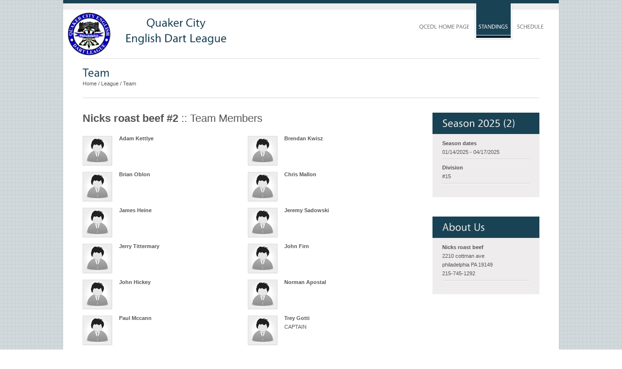

--- FILE ---
content_type: text/html
request_url: https://stats.phillyqcedl.com/league/team/2179
body_size: 1936
content:

<!DOCTYPE html PUBLIC "-//W3C//DTD XHTML 1.0 Strict//EN" "http://www.w3.org/TR/xhtml1/DTD/xhtml1-strict.dtd">
<html xmlns="http://www.w3.org/1999/xhtml"><head>
<base href="https://stats.phillyqcedl.com/" />
<link rel="shortcut icon" href="_assets/images/favicon.ico" />
<meta http-equiv="Content-Script-Type" content="text/javascript" /> 
<meta http-equiv="Content-Type" content="text/html; charset=UTF-8" />
<meta name="robots" content="index, follow" />
<meta name="keywords" content="" />
<meta name="title" content="" />
<meta name="description" content="" />
<title>Standings | QCEDL</title>

<link rel="apple-touch-icon" sizes="180x180" href="/apple-touch-icon.png">
<link rel="icon" type="image/png" sizes="32x32" href="/favicon-32x32.png">
<link rel="icon" type="image/png" sizes="16x16" href="/favicon-16x16.png">
<link rel="manifest" href="/site.webmanifest">

<!-- ////////////////////////////////// -->
<!-- //      Start Stylesheets       // -->
<!-- ////////////////////////////////// -->
<link href="_assets/css/style.css" rel="stylesheet" type="text/css" />
<link href="_assets/css/inner.css" rel="stylesheet"  type="text/css" />
<link href="_assets/css/prettyPhoto.css" rel="stylesheet"  type="text/css" media="screen" title="prettyPhoto main stylesheet"/>
<!-- ////////////////////////////////// -->
<!-- //      Javascript Files        // -->
<!-- ////////////////////////////////// -->
<script type="text/javascript" src="_assets/js/jquery.min.js"></script>
<script type="text/javascript" src="_assets/js/jquery.dataTables.js"></script>
<script type="text/javascript" src="_assets/js/cufon-yui.js"></script>
<script type="text/javascript" src="_assets/js/Vegur_400-Vegur_700.font.js"></script>
<style>
#topnav a{

	width:auto !important;
}    
    
</style>
<script type="text/javascript">
	Cufon.replace('h1') ('h2') ('h3') ('h4') ('h5') ('h6') ('#topnav li a', {hover:{color: 'white'}}) ('.text-styled') ('#slider .textdesc');
</script>
<script type="text/javascript" src="_assets/js/contact.js"></script>
<script type="text/javascript" src="_assets/js/dropdown.js"></script>
</head>
<body>
	<div id="container">
	<div id="top">
	<div id="top-left">
		<img src="_assets/images/qcedl_logo.png" />
		<h1>
			<a href="/">Quaker City<br /> English Dart League</a>
		</h1>
	</div><!-- end #top-left -->
	
	<div id="top-right">
	
		<ul id="topnav">
			<li class="" >			<a href="/">QCEDL Home Page</a></li>
			<li class="current" >		<a href="league">Standings</a></li>
			<li class="" >		<a href="schedule">Schedule</a></li>
					
		</ul><!-- end #topnav -->
	</div><!-- end #top-right -->
	
</div><!-- end #top -->	<div id="header-inner">
	<h1 class="page-title">Team</h1>
	<div id="breadcrumb">
		<a href="/">Home</a> / 
		<a href="/league/divisions">League</a> / 	
		<a href="">Team</a>
	</div>
</div>

<div id="content">	
	<div id="content-left">	
		<p class="text-styled2"><strong>Nicks roast beef #2</strong> :: Team Members</p> 
		<ul class="inline-block">
									<li >
				<img src="_assets/images/team.gif" alt="" class="alignleft icon" />
				<div class="block-text">
					<span class="txtbold">Adam Kettlye</span><br />
					<span class="UpperText"> </span><br />
					<span>&nbsp;</span>
				</div>
			</li>
									<li class="nomargin">
				<img src="_assets/images/team.gif" alt="" class="alignleft icon" />
				<div class="block-text">
					<span class="txtbold">Brendan Kwisz</span><br />
					<span class="UpperText"> </span><br />
					<span>&nbsp;</span>
				</div>
			</li>
									<li >
				<img src="_assets/images/team.gif" alt="" class="alignleft icon" />
				<div class="block-text">
					<span class="txtbold">Brian Oblon</span><br />
					<span class="UpperText"> </span><br />
					<span>&nbsp;</span>
				</div>
			</li>
									<li class="nomargin">
				<img src="_assets/images/team.gif" alt="" class="alignleft icon" />
				<div class="block-text">
					<span class="txtbold">Chris Mallon</span><br />
					<span class="UpperText"> </span><br />
					<span>&nbsp;</span>
				</div>
			</li>
									<li >
				<img src="_assets/images/team.gif" alt="" class="alignleft icon" />
				<div class="block-text">
					<span class="txtbold">James Heine</span><br />
					<span class="UpperText"> </span><br />
					<span>&nbsp;</span>
				</div>
			</li>
									<li class="nomargin">
				<img src="_assets/images/team.gif" alt="" class="alignleft icon" />
				<div class="block-text">
					<span class="txtbold">Jeremy Sadowski</span><br />
					<span class="UpperText"> </span><br />
					<span>&nbsp;</span>
				</div>
			</li>
									<li >
				<img src="_assets/images/team.gif" alt="" class="alignleft icon" />
				<div class="block-text">
					<span class="txtbold">Jerry Tittermary</span><br />
					<span class="UpperText"> </span><br />
					<span>&nbsp;</span>
				</div>
			</li>
									<li class="nomargin">
				<img src="_assets/images/team.gif" alt="" class="alignleft icon" />
				<div class="block-text">
					<span class="txtbold">John Firn</span><br />
					<span class="UpperText"> </span><br />
					<span>&nbsp;</span>
				</div>
			</li>
									<li >
				<img src="_assets/images/team.gif" alt="" class="alignleft icon" />
				<div class="block-text">
					<span class="txtbold">John Hickey</span><br />
					<span class="UpperText"> </span><br />
					<span>&nbsp;</span>
				</div>
			</li>
									<li class="nomargin">
				<img src="_assets/images/team.gif" alt="" class="alignleft icon" />
				<div class="block-text">
					<span class="txtbold">Norman Apostal</span><br />
					<span class="UpperText"> </span><br />
					<span>&nbsp;</span>
				</div>
			</li>
									<li >
				<img src="_assets/images/team.gif" alt="" class="alignleft icon" />
				<div class="block-text">
					<span class="txtbold">Paul Mccann</span><br />
					<span class="UpperText"> </span><br />
					<span>&nbsp;</span>
				</div>
			</li>
									<li class="nomargin">
				<img src="_assets/images/team.gif" alt="" class="alignleft icon" />
				<div class="block-text">
					<span class="txtbold">Trey Gotti</span><br />
					<span class="UpperText"> CAPTAIN</span><br />
					<span>&nbsp;</span>
				</div>
			</li>
									<li class="clear"></li>
		</ul>
		
		<hr />
		<p class="text-styled2 fl"><strong>Nicks roast beef #2</strong> :: Schedule & Results</p> 	
		<table class="basic">
			<thead>
				<tr>
					<th>Week #</th>
					<th>Date</th>
					<th>Opponent</th>
					<th class="center">Wins</th>
					<th class="center">Losses</th>
					<th class="center">Penalties</th>
					<th class="center">Total</th>
				</tr>
			</thead>
			<tbody>
								<tr>
					<td>1</td>
					<td>09/20/2022</td>
					<td>
						@<a href="league/team/2210"></a>					</td>
					<td class="center">
						10					
					</td>
					<td class="center">
						5					</td>
					<td class="center">
											
					</td>
					<td class="center">
						10					</td>					
				</tr>
								<tr>
					<td>2</td>
					<td>09/27/2022</td>
					<td>
						<a href="league/team/2208"></a>					</td>
					<td class="center">
						8					
					</td>
					<td class="center">
						7					</td>
					<td class="center">
											
					</td>
					<td class="center">
						8					</td>					
				</tr>
								<tr>
					<td>3</td>
					<td>10/04/2022</td>
					<td>
						@<a href="league/team/2206"></a>					</td>
					<td class="center">
						5					
					</td>
					<td class="center">
						10					</td>
					<td class="center">
											
					</td>
					<td class="center">
						5					</td>					
				</tr>
								<tr>
					<td>4</td>
					<td>10/11/2022</td>
					<td>
						<a href="league/team/2209"></a>					</td>
					<td class="center">
						11					
					</td>
					<td class="center">
						4					</td>
					<td class="center">
											
					</td>
					<td class="center">
						11					</td>					
				</tr>
								<tr>
					<td>5</td>
					<td>10/18/2022</td>
					<td>
						@<a href="league/team/2226"></a>					</td>
					<td class="center">
						4					
					</td>
					<td class="center">
						11					</td>
					<td class="center">
											
					</td>
					<td class="center">
						4					</td>					
				</tr>
								<tr>
					<td>6</td>
					<td>10/25/2022</td>
					<td>
						<a href="league/team/2210"></a>					</td>
					<td class="center">
						6					
					</td>
					<td class="center">
						9					</td>
					<td class="center">
											
					</td>
					<td class="center">
						6					</td>					
				</tr>
								<tr>
					<td>7</td>
					<td>11/01/2022</td>
					<td>
						@<a href="league/team/2208"></a>					</td>
					<td class="center">
						8					
					</td>
					<td class="center">
						7					</td>
					<td class="center">
											
					</td>
					<td class="center">
						8					</td>					
				</tr>
								<tr>
					<td>8</td>
					<td>11/08/2022</td>
					<td>
						<a href="league/team/2206"></a>					</td>
					<td class="center">
						9					
					</td>
					<td class="center">
						6					</td>
					<td class="center">
											
					</td>
					<td class="center">
						9					</td>					
				</tr>
								<tr>
					<td>9</td>
					<td>11/29/2022</td>
					<td>
						@<a href="league/team/2209"></a>					</td>
					<td class="center">
						12					
					</td>
					<td class="center">
						3					</td>
					<td class="center">
											
					</td>
					<td class="center">
						12					</td>					
				</tr>
								<tr>
					<td>10</td>
					<td>12/06/2022</td>
					<td>
						<a href="league/team/2226"></a>					</td>
					<td class="center">
						4					
					</td>
					<td class="center">
						11					</td>
					<td class="center">
											
					</td>
					<td class="center">
						4					</td>					
				</tr>
								<tr>
					<td>11</td>
					<td>12/13/2022</td>
					<td>
						@<a href="league/team/2206"></a>					</td>
					<td class="center">
						8					
					</td>
					<td class="center">
						2					</td>
					<td class="center">
											
					</td>
					<td class="center">
						8					</td>					
				</tr>
								<tr>
					<td>12</td>
					<td>12/20/2022</td>
					<td>
						@<a href="league/team/2226"></a>					</td>
					<td class="center">
						5					
					</td>
					<td class="center">
						8					</td>
					<td class="center">
											
					</td>
					<td class="center">
						5					</td>					
				</tr>
							</tbody>
			<tfoot>
				<tr>
					<td></td>
					<td></td>
					<td></td>
					<td class="center">90</td>
					<td class="center">83</td>
					<td class="center">0</td>
					<td class="center">90</td>
				</tr>	
			</tfoot>
		</table>
		<a class="but-more" href="http://scores.phillyqcedl.com/login?division=360&amp;team=2179">Click here to update Scores (login required)</a>
		
	</div><!-- end #content-left -->
	
	<div id="content-right">
		<div id="sidebar">
			<div class="box">
				<ul>
					<li>
						<h2 class="widget-title">Season 2025 (2)</h2>
						<ul>
							<li><strong>Season dates</strong><br />
								01/14/2025 - 
								04/17/2025<br />
							</li>
							<li><strong>Division</strong><br />
								#15							</li>
													</ul>
					</li>
				</ul>
			</div><!-- end .box -->
			
			<div class="box">
				<ul>
					<li>
						<h2 class="widget-title">About Us</h2>
						<ul>
							<li>
								<strong>Nicks roast beef</strong><br />2210 cottman ave<br />philadelphia PA 19149<br />215-745-1292							</li>
													</ul>
					</li>
				</ul>
			</div><!-- end .box -->			
		</div><!-- end #sidebar -->
	</div><!-- end #content-right -->
	<div class="clear"></div><!-- clear float -->
</div><!-- end #content -->	

	<div id="footer">
	<div id="footer-text">
		Copyright &copy; 2026 Quaker City English Dart League
		<p style="float:right;">
			All rights reserved.
		</p>
	</div><!-- end #footer-text -->
</div><!-- end #footer -->	</div><!-- end #container -->
	<script type="text/javascript"> Cufon.now(); </script> <!-- to fix cufon problems in IE browser -->
	</body>
</html>


--- FILE ---
content_type: text/css
request_url: https://stats.phillyqcedl.com/_assets/css/style.css
body_size: 4136
content:
/* 

Grande - CSS File

*/


/*** GLOBAL  ***/
body {
	font-family:Arial, Tahoma, Verdana;
	font-size:11px;
	margin:0 auto;
	padding:0;
	color:#555555;
	line-height:18px;
	background-image:url(../images/bg-body.gif);
	background-repeat:repeat
}
/* 1a4255 */
* {
	margin:0;
	padding:0;
}
*:focus {
	outline:none; /* removes ugly dotted border but may make template more unsuable, up to you
					 if you want to keep it! */
}
.clear{clear:both; height:1px !important; line-height:1px !important; float:none!important}
form{margin:0; padding:0;}
hr {
	border-width:0;
	height:1px;
	line-height:0;
	margin:30px 0px;
	page-break-after:always;
	text-align:center;
	width:100%;
	clear:both;
	color:#d1d9dd;
	background-color:#d1d9dd;
	background-repeat:repeat-x
}
input[type=text], textarea
{
	-moz-border-radius: 5px; /* Firefox */
	-webkit-border-radius: 5px; /* Safari, Chrome */
	border-radius: 5px; /* CSS3 */
	border:solid 1px #d3d8e0;
	margin:4px 4px 8px 0px; 
	padding:5px; 
	vertical-align:middle; 
	font-size:11px;}
/*** END OF GLOBAL  ***/

/*** DEFAULT ELEMENT STYLES ***/
/* heading */
h1, h2{margin-bottom:12px; font-family:Arial, Verdana;}
h3, h4, h5, h6{margin-bottom:8px; font-family:Arial, Verdana;}
h1 {font-size:24px; line-height:26px;}
h2 {font-size:22px; line-height:24px;}
h3 {font-size:20px; line-height:22px;}
h4 {font-size:18px; line-height:20px;}
h5, h6 {font-size:14px; line-height:15px;}
h1, h2, h3, h4, h5, h6{ font-weight:normal; color:#555555;}
/* links */
a, a:visited {color:#1a4255; text-decoration:none; font-weight:normal; }
a:hover{color:#a03e06; text-decoration:underline;}
a img{border:none}
/* float align */
.alignleft,
img.alignleft {
	display: inline;
	float: left;
	margin-right: 15px;
	margin-top: 4px;
}
.alignright,
img.alignright {
	display: inline;
	float: right;
	margin-left: 15px;
	margin-top: 4px;
}
.aligncenter,
img.aligncenter {
	clear: both;
	display: block;
	margin-left: auto;
	margin-right: auto;
	text-align:center;
}

.alignnone,
img.alignnone {
	clear: both;
	display: block;
	margin-left: auto;
	margin-right: auto;
	margin-top:5px;
}


img.alignleft, 
img.alignright, 
img.aligncenter,
img.alignnone {
	margin-bottom: 12px;
}
img.alignleft, img.alignright, img.aligncenter, img.alignnone {}

img.alignmiddle{vertical-align:top; margin:0 6px 0 0}
/* lists, blockquotes and paragraphs */
p, ul, ol, blockquote {
	font-size:11px;
	margin-bottom:20px;
}
ul, ol {
	margin:10px 0 20px 20px;
	list-style-position:inside
}
li ol,
li ul
{
	list-style:square;
	margin-bottom:0;
	margin-top:0;
}
li ol {list-style:decimal;}
	
blockquote {
	/*font-style:italic;*/
	margin:0px 0 20px 0px;
	padding:0px 10px 0px 50px;
	background-image:url(../images/quote.png);
	background-repeat:no-repeat;
	background-position:0px 0px;
	clear:both;
	font-size:15px;
	}
	
blockquote p{font-size:15px; font-style:italic; line-height:20px;}
blockquote.left, blockquote.right  {
	float:right;
	letter-spacing:0px;
	margin-bottom:20px;
	margin-left:20px;
	margin-top:0px;
	padding:0px 20px 10px 50px;
	width:43%;
	background-position:0px 0px;
	}
	
blockquote.left{
	float:left;
	margin-left:0px;
	margin-right:20px;}

blockquote p{margin-bottom:0px;}

/* code */
code {
	font-family:Verdana, Arial;
	letter-spacing:1px;
	margin:25px 0 25px 0px;
	display:block;
	font-size:0.9em;
	border-left:4px solid #eeecec;
	padding:15px 10px;
}

/* text styled and button */

/*** END OF DEFAULT ELEMENT STYLES ***/

/*** CONTAINER ***/
#container{margin:0 auto; width:1020px; background-color:#fff}



/* TOP */
#top{height:120px !important; background-image:url(../images/bg-top.gif); background-repeat:repeat-x; z-index:100; position:relative}
#top-left{width:370px; float:left;}
#top-left h1{font-size:24px; line-height:32px; color:#1a4255; padding:30px 0px 0 40px; float:left; text-align:center; }
#top-left h1 a, #top-left h1 a:visited{color:#1a4255;}
#top-left h1 a:hover{text-decoration:none; color:#a4450e}

#top-left img { height:90px; position:relative; top:25px; left:10px; float:left; }

#top-right{width:630px; float:left;}
#top-right{padding:0px 0 0 0;}

#topnav, #topnav ul{
	margin:0;
	padding:0;
	list-style-type:none;
	position:relative;
	line-height:1.5em; 
}
#topnav{padding:6px 0px 0px 0px; float:right; margin-top:1px}
/* #topnav{padding:6px 40px 0px 0px; float:right; margin-top:1px} */
#topnav a{
	display:block;
	padding:40px 5px 15px 5px;
	color:#6b6d6e;
	text-decoration:none;
	text-transform:uppercase;
	font-size:12px;
	width:60px;
}
#topnav li{
	float:left;
	position:relative;
	padding:0 2px 2px 2px;
	font-size:11px;
	text-align:center;
	border:solid 1px transparent;
	border-width:0 1px 1px 1px;
	margin-right:2px;
	z-index:20;
}

#topnav li.current{
	border:solid 1px #d6d6d6;
	background-color:#fff;
	border-width:0 1px 1px 1px;
	z-index:10;
}

#topnav li.current a{
	background-color:#1a4255;
	color:#fff;
	background-image:url(../images/bg-topnav-box.gif);
	background-repeat:repeat-x;
	background-position:bottom;
	}
	
#topnav li.current a:visited{
	background-color:#1a4255;
	background-image:url(../images/bg-topnav-box.gif);
	background-repeat:repeat-x;
	background-position:bottom;
	}

#topnav li:hover{
	border:solid 1px #d6d6d6;
	background-color:#fff;
	border-width:0 1px 1px 1px;
	padding:0 2px 2px 2px;
	color:#fff !important;
}
#topnav li a:hover {
	background-color:#1a4255;
	background-image:url(../images/bg-topnav-box.gif);
	background-repeat:repeat-x;
	background-position:bottom;
	
}

#topnav li:hover a{
	background-color:#1a4255;
	background-image:url(../images/bg-topnav-box.gif);
	background-repeat:repeat-x;
	background-position:bottom;
}

#topnav li li{
	line-height:20px;
	padding:5px 2px 5px 2px;
	margin:0;
	border:0;
	background-color:#1a4255;
}

#topnav li li:hover 
{
	line-height:20px;
	padding:5px 2px 5px 2px;
	background:none;
	margin:0;
	border:0;
	color:#fff;
	background-color:#081f2a;
}


#topnav ul {
	position:absolute;
	display:none;
	width:180px;
	top:6.1em;
	left:-1px;
	background-color:#fff;
	border:solid 1px #d6d6d6;
	border-width:1px 1px 1px 1px;
	padding:2px 2px 2px 2px;
	z-index:30;
}
/* Safari */
@media screen and (-webkit-min-device-pixel-ratio:0)
{
#topnav ul {top:6em;}
}

#topnav li ul a{
	margin:0 0px;
	width:146px;
	padding:0px 15px 0px 15px;
	text-align:left;
	color:#fff;
}

#topnav li ul a, #topnav li ul a:hover{border:0; background:none;}
#topnav li:hover ul a,
#topnav li:hover ul a:visited{
	color:#fff;
	background:none !important;
}

#topnav ul ul{
	top:0px;
}	

#topnav li ul ul {
	left:12em;
	margin:0px 0 0 0px;
}

#topnav li:hover ul ul, #topnav li:hover ul ul ul, #topnav li:hover ul ul ul ul{
	display:none;
}
#topnav li:hover ul, #topnav li li:hover ul, #topnav li li li:hover ul, #topnav li li li li:hover ul{
	display:block;
}

/* SLIDESHOW */
#header{width:1020px; margin-bottom:0px; position:relative}
#header-inner{width:940px; margin:0 auto; border:solid 1px #d1d9dd; border-width:1px 0; padding:15px 0;}
#slider-container{position:relative; height:400px; width:1020px;}
#slider-overlay{background-image:url(../images/overlay-slideshow.png); background-repeat:repeat-x; position:absolute; width:1020px; height:10px; top:-5px; z-index:80 !important}
#slider-overlay-bottom{background-image:url(../images/overlay-slideshow.png); background-repeat:repeat-x; position:absolute; width:1020px; height:10px; bottom:-5px; z-index:80 !important}
#slider{list-style-type:none; margin:0; padding:0;}
#slider li{list-style-type:none; margin:0; padding:0;}
#pager{text-align:center; margin:25px 0 0 0;}
#pager a{
	width:11px;
	height:11px;
	background:url(../images/nav-slide.png) no-repeat;
	border:0px;
	margin-right:3px;
	cursor:pointer;
	display:inline;
	display:inline-block;
	vertical-align:top;
	font-size: 0;
	line-height: 0;
	text-align:center;
}

/* Safari */
@media screen and (-webkit-min-device-pixel-ratio:0)
{
#pager a { text-indent:-9999px;}
}

#pager a.activeSlide{
	background-position:-11px 0;
}
.textdesc{
	background-color:#000;
	position:absolute;
	top:150px;
	height:auto;
	right:0;
	padding:20px;
	font-size:22px;
	line-height:26px;
	color:#fff;
	/* IE 8 */
	-ms-filter: "progid:DXImageTransform.Microsoft.Alpha(Opacity=80)";
	/* IE 5-7 */
	filter: alpha(opacity=80);
	/* Netscape */
	-moz-opacity: 0.8;
	/* Safari 1.x */
	-khtml-opacity: 0.8;
	/* Good browsers */
	opacity: 0.8;
	width:45%;
	z-index:90 !important
}
.textdesc a:hover{text-decoration:none;}

/* CONTENT */
#content{width:940px; padding:30px 40px 40px 40px; }
#middle-text{border:solid 1px #d1d9dd; border-width:1px 0; padding:25px 0 30px 0; margin:20px 40px 20px 40px; clear:both;  text-align:center;}
#homepage-text{margin:0px 0 30px 0; float:left;}
.text-styled{color:#1a4255; font-size:24px; line-height:26px; margin-bottom:0}
.text-styled2{font-size:22px; line-height:24px;}
.text-styled3{ color:#959595}
.but-more, .but-more:visited{background-image:url(../images/bg-but.gif); background-repeat:repeat-x; text-transform:uppercase; color:#fff; padding:6px 20px; border:solid 1px #1a4255; background-color:#081e29; line-height:40px; }

.but-more:hover{text-decoration:none; color:#fff; background-position:0 -26px; background-color:#183f53}
#content-left{width:680px; float:left; padding-right:20px}
#content-right{width:220px; float:left; padding-left:20px;}

#content-narrow{width:460px; float:left; padding-right:40px;}
#content-right-wide{width:440px; float:left;}

/* SIDEBAR */
.box{background-color:#eeecec; padding-bottom:10px; margin-bottom:40px}
.box .widget-title{ background-color:#1a4255; color:#ebebeb}
#sidebar .widget-title{margin-bottom:0; padding:10px 20px}
#sidebar ul{ list-style-type:none; margin:0; padding:0; list-style-position:outside !important}
#sidebar li{color:#555;}
#sidebar ul ul{ list-style-type:none; margin:0; padding:10px 20px;}
#sidebar li li{color:#555; background-image:url(../images/double-line.gif); background-repeat:repeat-x; background-position:bottom; padding-bottom:7px; margin-bottom:7px;}
#sidebar ul li li a{background-image:url(../images/list.gif); background-position:0 4px; background-repeat:no-repeat; padding-left:10px;}
#sidebar ul li a, #sidebar ul li a:visited{color:#555;}
#sidebar ul li a:hover{text-decoration:none; color:#7b7b7b}
.text-widget{padding:20px 20px;}
.widget-col{float:left; padding-right:15px;}
.widget-col.last{ padding:0 0 0 15px; background-image:url(../images/double-line-ver.gif); background-repeat:repeat-y;}


/* BOTTOM */
#bottom{min-height:260px; background-color:#eeecec; width:940px; padding:30px 40px 10px 40px;}
#bottom .widget-title{ background-image:url(../images/double-line.gif); background-repeat:repeat-x; background-position:bottom; padding-bottom:7px; margin-bottom:7px;}
#bottom ul{ list-style-type:none; padding:0px; margin:0;}
#bottom ul li li{color:#737373; background-image:url(../images/double-line.gif); background-repeat:repeat-x; background-position:bottom; padding-bottom:7px; margin-bottom:7px;}
#bottom ul li li a{background-image:url(../images/list.gif); background-position:0 4px; background-repeat:no-repeat; padding-left:10px;}
#bottom ul li a, #bottom ul li a:visited{color:#737373 !important;}
#bottom ul li a:hover{text-decoration:none; color:#7b7b7b}
ul.social li a, ul.social li a:visited{background:none !important; padding-left:0 !important}
#bottom #searchform{margin:0px 0px 0px 0px; padding:10px 0px 0px 0px;}
#bottom #searchform div{padding:0px 40px 0px 10px; width:130px; background-image:url(../images/bg-search.png); background-repeat:no-repeat;}
#bottom #searchform .inputbox{width:120px; background-image:none; background:transparent; border:0px; padding:5px 0px 5px 0px; color:#999999; font-size:11px; }



/* FOOTER */
#footer{min-height:70px; background-color:#1a4255; color:#fff; width:1020px;}
#footer-text{padding:20px 40px 0 40px}

/* column list */
.four_column{list-style-type:none; margin:0px; padding:0px;}
.four_column li{list-style-type:none;width:22%; margin-right:4%; float:left;}
.four_column p{margin-bottom:20px;}

.three_column{list-style-type:none; margin:0px; padding:0px;}
.three_column li{list-style-type:none;width:30.66%; margin-right:4%; float:left;}
.three_column p{margin-bottom:10px;}

.two_column{list-style-type:none; margin:0px; padding:0px;}
.two_column li{list-style-type:none;width:48%; margin-right:4%; float:left;}
.two_column p{margin-bottom:10px;}

.three_four_column{list-style-type:none; margin:0px; padding:0px;}
.three_four_column li{list-style-type:none;width:74%; margin-right:4%; float:left;}
.three_four_column p{margin-bottom:10px;}

/* column */
.one_half{ width:49%; }
.one_third{ width:32%; }
.one_fourth{width:23.5%; }
.one_fifth{width:18.4%;}
.three_fourth{width:74.5%;}
.one_half,.one_third,.one_fourth, .three_fourth, .one_fifth{ margin-right:2%; float:left; }
.last{ margin-right:0 !important; }

.one_fourth p{margin-bottom:10px;}





/*==== Dropcaps ====*/
.letercap{
	display:block;
	float:left;
	font-size:35px;
	line-height:35px;
	margin:0 8px 0 0;}
.bk-right{ float:right; width:30%; margin-left:20px;}
.bk-left{ float:left; width:30%;}

/*==== Highlight ====*/
.highlight1{padding:1px 4px;background-color:yellow;color:#111;}	
.highlight2{padding:1px 4px;background-color:#111;color:#eee;}	


table				{ width: 100%; margin: 0px; margin-bottom: 20px; }

table.basic			{ border-spacing: 0px; border-collapse: separate; border-top: 3px solid #cccccc; border-bottom: 1px solid #FFFFFF; line-height: 16px; }
table.basic caption		{ background: none #bbbbbb; color: #FFFFFF; font-size: 14px; padding: 5px 11px 5px 11px; text-align: center;}
table.basic tr:hover		{ background: none !important; }
table.basic thead		{ color: #333333; }
table.basic th,
table.basic .title		{ border-top: 1px solid #FFFFFF; border-bottom: 1px solid #cccccc; font-weight: bold; padding: 3px 6px 3px 0px; white-space: nowrap; text-align: left; }
table.basic tbody th		{ }
table.basic td			{ background: none !important; border-top: 1px solid #FFFFFF; border-bottom: 1px solid #cccccc; padding: 3px 8px 3px 0px !important; line-height: 16px !important; }
table.basic thead		{ border-top: 1px solid #FFFFFF; border-bottom: 1px solid #cccccc; padding: 3px 6px 3px 0px; white-space: nowrap; }
table.basic td p		{ padding-bottom: 3px; padding-top: 3px; }


table.style1			{ border: 5px solid #DDDDDD; }
table.style1 caption 		{ background: none #959595; color: #FFFFFF; font-size: 14px; padding: 5px 11px 5px 11px; text-align: left; }
table.style1 tr:hover		{ background: url('../images/bck_black_10.png'); }
table.style1 th			{ background: #DDDDDD; border-bottom: 1px solid #FFFFFF; line-height: 22px; padding: 4px 6px 4px 6px; color: #333333; white-space: nowrap; text-align: left; }
table.style1 thead th		{ padding-top: 2px; }
table.style1 thead td		{ background: #DDDDDD; border-bottom: 1px solid #FFFFFF; text-align: left; line-height: 22px; padding: 2px 6px 4px 6px; white-space: nowrap; }
table.style1 tbody th,
table.style1 tbody .title	{ background: url('../images/bck_black_5.png'); font-weight: bold; white-space: nowrap; color: #666666; }
table.style1 td			{ background: url('../images/bck_white_75.png'); border-bottom: 1px solid #DDDDDD; line-height: 22px; padding: 4px 6px 4px 6px; }
table.style1 .icon16		{ margin-top: 3px; margin-bottom: 3px; }
table.style1 td.vcenter		{ vertical-align: middle; }
table.style1 td p		{ padding-bottom: 3px; padding-top: 3px; }

table .vcenter			{ vertical-align: middle; }
table .full			{ width: 100%; }
table .value			{ color: #47AB00; }
table .nowrap			{ white-space: nowrap; }

/*==== Tables ====*/
/*
table {border-collapse:separate;border-spacing:0;width:100%;border-top:1px solid #ececec;margin-bottom:18px;}
table,td,th { text-align:center;}
th{padding:10px;color:#666;text-transform:uppercase;}
td{padding:10px;color:#888;}
tfoot td{border:0px;}
th,tr:hover{background-color:#ececec;}
table {
	border: 1px solid #e7e7e7;
	text-align: left;
	margin: 0 -1px 24px 0;
	width: 100%;
}
tr th,
thead th {
	color: #888;
	font-size: 11px;
	font-weight: bold;
	line-height: 18px;
	padding: 9px 24px;
	text-align: left;
}
tr td {
	border-top: 1px solid #e7e7e7;
	padding: 6px 24px;
	text-align: left;
}
tr.odd td {
	background: #F2F7FC;
} 
*/
.left		{ text-align: left !important; }
.center		{ text-align: center !important; margin: auto !important; }
.right		{ text-align: right !important; }

.fl			{ float: left; }
.fr			{ float: right; }
.mb { margin-bottom: 50px !important; }

.but1 {
	background:-webkit-gradient( linear, left top, left bottom, color-stop(0.05, #f0c911), color-stop(1, #f2ab1e) );
	background:-moz-linear-gradient( center top, #f0c911 5%, #f2ab1e 100% );
	filter:progid:DXImageTransform.Microsoft.gradient(startColorstr='#f0c911', endColorstr='#f2ab1e');
	background-color:#f0c911;
	-webkit-border-top-left-radius:0px;
	-moz-border-radius-topleft:0px;
	border-top-left-radius:0px;
	-webkit-border-top-right-radius:0px;
	-moz-border-radius-topright:0px;
	border-top-right-radius:0px;
	-webkit-border-bottom-right-radius:0px;
	-moz-border-radius-bottomright:0px;
	border-bottom-right-radius:0px;
	-webkit-border-bottom-left-radius:0px;
	-moz-border-radius-bottomleft:0px;
	border-bottom-left-radius:0px;
	text-indent:0;
	border:1px solid #e65f44;
	display:inline-block;
	color:#c92200;
	font-family:Arial;
	font-size:19px;
	font-weight:bold;
	font-style:normal;
	height:47px;
	line-height:47px;
	width:160px;
	text-decoration:none;
	text-align:center;
}
.button:hover {
	background:-webkit-gradient( linear, left top, left bottom, color-stop(0.05, #f2ab1e), color-stop(1, #f0c911) );
	background:-moz-linear-gradient( center top, #f2ab1e 5%, #f0c911 100% );
	filter:progid:DXImageTransform.Microsoft.gradient(startColorstr='#f2ab1e', endColorstr='#f0c911');
	background-color:#f2ab1e;
}.button:active {
	position:relative;
	top:1px;
}

--- FILE ---
content_type: text/css
request_url: https://stats.phillyqcedl.com/_assets/css/inner.css
body_size: 1734
content:
/* 

Grande - CSS File

USE THIS STYLE SHEET FOR INNER PAGE

*/
.page-title{margin-bottom:0px; color:#1a4255}
#breadcrumb{font-size:11px; margin-bottom:5px;}
#breadcrumb a, #breadcrumb a:visited{color:#555555 !important;}
#breadcrumb a#home, a#home:visited{color:#555555;}

/*ABOUT */
.inline-block{list-style-type:none; margin:0px; padding:0px;}
.inline-block li{list-style-type:none; width:300px; float:left; margin-bottom:20px; position:relative; margin-right:40px;}
.block-text{ margin-left:75px;}
.icon{position:absolute;}
.UpperText{text-transform:uppercase;}
.txtbold{font-weight:bold;}




/* BLOG */
.post{margin-bottom:74px;}
.post-title{margin-bottom:10px;}
.post-title a, .post-title a:visited{color:#555555;}
.post-title a:hover{text-decoration:none;}
.smalldate{color:#959595;}
#sidebar .more, #sidebar .more:visited{color:#1a4255; text-decoration:underline; background:none; padding:0}
#sidebar .more:hover{text-decoration:none;}
#sidebar .more:hover{ color:#9d3d06;}
#sidebar ul.latestpost li li{padding-bottom:20px; margin-bottom:20px}
#sidebar ul.latestpost li li:last-child{margin-bottom:5px;}
.entry-utility{border:solid 1px #d1d9dd; border-width:1px 0; padding:10px 0; margin-bottom:10px; text-align:right}
.entry-utility a, .entry-utility a:visited{color:#555555;}
.postdate, .postauthor, .postcat{float:left;}
.entry{padding:0 0 0 0;}
.imgglow{background-image:url(../images/glow-img.gif); background-repeat:no-repeat; background-position:bottom; padding-bottom:18px;}

#pagenavi{vertical-align:middle; clear:both}
#pagenavi a{background-color:#1a4255; color:#fff; padding:8px 10px; margin-right:10px;}
#pagenavi a.current{background-color:#cecece; color:#555; font-weight:bold}

.authorbox{padding:16px 0 20px 0; margin-bottom:25px; border:solid 1px #d1d9dd; border-width:1px 0;}
img.author{padding:5px; background-color:#eeecec;}
.respond{padding:13px 0px; margin-bottom:15px; border:solid 1px #d1d9dd; border-width:1px 0; color:#1a4255}

#commentform label{margin-top:3px; font-size:14px; text-transform:uppercase}

#commentform .input{ 
	margin:4px 8px 10px 0px;
	width: 280px;
	height:20px; 
	padding:4px 2px;
	border:solid 1px #eeecec;
	-moz-border-radius: 6px;
	-khtml-border-radius: 6px;
	-webkit-border-radius: 6px;
	border-radius: 6px;
	vertical-align:middle;
	box-shadow: inset 0px 1px 0px rgba(0,0,0,0.1);
	-moz-box-shadow: inset 0px 1px 0px rgba(0,0,0,0.1);
	-webkit-box-shadow: inset 0px 1px 0px rgba(0,0,0,0.1);
	}

#commentform .textarea{ 
	margin:4px 8px 10px 0px;
	padding: 4px 2px;
	border:solid 1px #eeecec;
	-moz-border-radius: 6px;
	-khtml-border-radius: 6px;
	-webkit-border-radius: 6px;
	border-radius: 6px;
	vertical-align:top;
	box-shadow: inset 0px 1px 0px rgba(0,0,0,0.1);
	-moz-box-shadow: inset 0px 1px 0px rgba(0,0,0,0.1);
	-webkit-box-shadow: inset 0px 1px 0px rgba(0,0,0,0.1);
	}

#commentform .button{
background-image:url(../images/bg-but.gif); background-repeat:repeat-x; text-transform:uppercase; color:#fff; padding:6px 20px; border:solid 1px #1a4255; background-color:#081e29; cursor:pointer; font-size:11px; font-family:Arial; }
#commentform .button:hover{background-position:0 -26px; background-color:#183f53}
#commentform .button{margin-top:20px;}
ol.commentlist{padding-left:0px; margin:0px 0px 13px 0px; list-style-type:none; line-height:20px}
ol.commentlist li{margin-bottom:30px;}
ol.commentlist li.alt{ padding:10px; background-color:#eeecec}
ol.commentlist ol.child{list-style-type:none; padding:20px 0px 0px 0px; margin:5px 0px 0px 0px;}
ol.commentlist ol.child li{margin-left:20px !important; margin-bottom:20px}
ol.commentlist ol.child li li{padding-bottom:0px; }
.commentlist .avatar{float:left; width:70px; margin-right:30px;}
.commentlist .comment-text{float:left; width:80%; margin-top:4px}
.comment-text .time{font-size:11px; text-align:right; float:right; color:#959595}
.comment-text .boldtext{font-weight:normal; font-size:22px}
.avatar img{margin-top:4px; margin-bottom:4px; padding:5px; background-color:#eeecec}
.reply{color:#555 !important; text-decoration:underline !important}
.reply:hover{color:#555 !important; text-decoration:none !important;}

.widget-single-col{width:47%; float:left; margin-right:6%;}
.widget-single-col.last{margin-right:0;}
.widget-single-col .widget-title{margin-bottom:0; padding:10px 20px}
.widget-single-col ul{ list-style-type:none; margin:0; padding:0; list-style-position:outside !important}
.widget-single-col ul ul{ list-style-type:none; margin:0; padding:10px 20px;}
.widget-single-col li li{color:#555; background-image:url(../images/double-line.gif); background-repeat:repeat-x; background-position:bottom; padding-bottom:7px; margin-bottom:7px;}
.widget-single-col ul li li a{background-image:url(../images/list.gif); background-position:0 4px; background-repeat:no-repeat; padding-left:10px;}
.widget-single-col ul li a, #bottom ul li a:visited{color:#555;}
.widget-single-col ul li a:hover{text-decoration:none; color:#7b7b7b}
.widget-single-col .more, .widget-single-col .more:visited{color:#1a4255; text-decoration:underline; background:none; padding:0}
.widget-single-col .more:hover{text-decoration:none;}
.widget-single-col ul.latestpost li li{padding-bottom:15px; margin-bottom:15px}
.widget-single-col ul.latestpost li li:last-child{margin-bottom:5px;}

/* PORTFOLIO */
.pf-type1{list-style-type:none; margin:0px; padding:0px;}
.pf-type1 li{margin:0px 0px 70px 0px; list-style-type:none;}
.pf-img-type1{width:600px; height:300px; float:left; background:url(../images/hover-opacity1.png) no-repeat center; background-color:#000;  margin-top:5px}
.pf-text-type1{width:310px; padding-left:30px; float:left}
.pf-text-type1 a{}
.pf-text-type1 a:hover{text-decoration:none}
.pf-text-type1 p{margin-bottom:10px;}
.pf-text-type1 ul{list-style-type:none; margin:0px 0px 20px 0px; padding:0px;}
.pf-text-type1 ul li{list-style-type:none; margin:0px; padding:0px 0px 0px 20px; *padding:0px 0px 0px 0px; background-image:url(../images/list-large.gif); background-repeat:no-repeat; background-position:0px 8px; line-height:24px;}
.pf-img-type1 img{background-image:url(../images/glow-img-pf.gif); background-repeat:no-repeat; background-position:bottom; padding-bottom:18px;}


.pf-type2{list-style-type:none; margin:0px; padding:0px;}
.pf-type2 li{margin:0px 60px 80px 0px; float:left; width:440px; list-style-type:none;}
.pf-type2 h2{margin-bottom:4px;}
.pf-img-type2{width:440px; height:260px; margin-bottom:10px; background:url(../images/hover-opacity2.png) no-repeat center;  background-color:#000}
.pf-text-type2{}
.pf-text-type2 a{}
.pf-text-type2 a:hover{text-decoration:none}
.pf-text-type2 ul{list-style-type:none; margin:0px 0px 10px 10px; padding:0px;}
.pf-text-type2 ul li{list-style-type:none; margin:0px; padding:0px 0px 0px 15px; *padding:0px 0px 0px 0px; background-image:url(../images/list-large.gif); background-repeat:no-repeat; background-position:0px 8px; line-height:24px;}
.pf-type2 li.nomargin{margin-right:0;}
.pf-img-type2 img{background-image:url(../images/glow-img-pf2.gif); background-repeat:no-repeat; background-position:bottom; padding-bottom:18px;}




.pf-type3{list-style-type:none; margin:0px; padding:0px;}
.pf-type3 li{margin:0px 35px 80px 0px; float:left; width:290px; list-style-type:none;}
.pf-type3 h2{margin-bottom:4px;}
/* .pf-img-type3{width:290px; height:180px; margin-bottom:10px; background:url(../images/hover-opacity3.png) no-repeat center;  background-color:#000} */
.pf-img-type3{width:290px; height:180px; margin-bottom:10px; text-align:center; }
.pf-text-type3{  padding:20px 0 0 0;}
.pf-text-type3 a{}
.pf-text-type3 a:hover{text-decoration:none}
.pf-text-type3 ul{list-style-type:none; margin:0px 0px 10px 10px; padding:0px;}
.pf-text-type3 ul li{list-style-type:none; margin:0px; padding:0px 0px 0px 15px; *padding:0px 0px 0px 0px; background-image:url(../images/list-large.gif); background-repeat:no-repeat; background-position:0px 8px; line-height:24px;}
.pf-type3 li.nomargin{margin-right:0;}
/* .pf-img-type3 img{background-image:url(../images/glow-img-pf3.gif); background-repeat:no-repeat; background-position:bottom; padding-bottom:18px;} */




/* CONTACT */
form{margin:0; padding:0;}
fieldset{border:0px;}
#contactform{margin:0 auto; position:relative;}
#contactform label{}
label.sp { width:3px;}
span.error{color:red;text-align:left; font-size:11px; display:block; vertical-align:top}

#message{ margin-left:0px;}
#message h2	{}
#message p{margin:6px 0px; }

#contact label{margin-top:3px; font-size:14px; text-transform:uppercase}

#contact .text-input{ 
	margin:4px 8px 10px 0px;
	width: 280px;
	height:20px; 
	padding:4px 2px;
	border:solid 1px #eeecec;
	-moz-border-radius: 6px;
	-khtml-border-radius: 6px;
	-webkit-border-radius: 6px;
	border-radius: 6px;
	vertical-align:middle;
	box-shadow: inset 0px 1px 0px rgba(0,0,0,0.1);
	-moz-box-shadow: inset 0px 1px 0px rgba(0,0,0,0.1);
	-webkit-box-shadow: inset 0px 1px 0px rgba(0,0,0,0.1);
	}

#contact textarea.text-input{ 
	margin:4px 8px 10px 0px;
	padding: 4px 2px;
	height:200px;
	width:90%;
	border:solid 1px #eeecec;
	-moz-border-radius: 6px;
	-khtml-border-radius: 6px;
	-webkit-border-radius: 6px;
	border-radius: 6px;
	vertical-align:top;
	box-shadow: inset 0px 1px 0px rgba(0,0,0,0.1);
	-moz-box-shadow: inset 0px 1px 0px rgba(0,0,0,0.1);
	-webkit-box-shadow: inset 0px 1px 0px rgba(0,0,0,0.1);
	}

#contact .button{
background-image:url(../images/bg-but.gif); background-repeat:repeat-x; text-transform:uppercase; color:#fff; padding:6px 20px; border:solid 1px #1a4255;  background-color:#081e29; cursor:pointer; margin-top:20px; font-size:11px; font-family:Arial; }
#contact .button:hover{background-position:0 -26px; background-color:#183f53}
#map{margin-bottom:40px;}

--- FILE ---
content_type: application/javascript
request_url: https://stats.phillyqcedl.com/_assets/js/dropdown.js
body_size: 93
content:
var $ = jQuery.noConflict();
$(document).ready(function() {
		/* for top navigation */
		$(" #topnav ul ").css({display: "none"}); // Opera Fix
		$(" #topnav li").hover(function(){
		$(this).find('ul:first').css({visibility: "visible",display: "none"}).slideDown(400);
		},function(){
		$(this).find('ul:first').css({visibility: "hidden"});
		});
		
});		 
	


--- FILE ---
content_type: application/javascript
request_url: https://stats.phillyqcedl.com/_assets/js/Vegur_400-Vegur_700.font.js
body_size: 11252
content:
/*!
 * The following copyright notice may not be removed under any circumstances.
 * 
 * Copyright:
 * (C) 2010 dot colon.
 * 
 * Full name:
 * Vegur-Regular
 * 
 * Designer:
 * arro
 */
Cufon.registerFont({"w":187,"face":{"font-family":"Vegur","font-weight":400,"font-stretch":"normal","units-per-em":"360","panose-1":"0 0 0 0 0 0 0 0 0 0","ascent":"277","descent":"-83","x-height":"4","bbox":"-18 -293 319 90","underline-thickness":"18","underline-position":"-18","unicode-range":"U+0020-U+201D"},"glyphs":{" ":{"w":81},"a":{"d":"36,-168v51,-21,118,-11,118,50r0,118r-29,0v-1,-8,1,-20,-2,-27v-21,48,-106,39,-106,-25v0,-47,55,-67,107,-58v6,-49,-47,-53,-85,-35xm81,-19v31,1,46,-30,43,-71v-35,-7,-74,4,-74,36v0,21,13,35,31,35","w":179},"B":{"d":"129,-134v87,31,50,136,-48,136v-15,0,-36,-1,-54,-4r0,-239v62,-12,144,-5,144,52v0,31,-21,47,-42,55xm58,-138v42,3,78,-4,80,-43v2,-36,-40,-45,-80,-38r0,81xm145,-70v0,-38,-40,-49,-87,-45r0,91v45,6,87,-5,87,-46","w":196},"b":{"d":"58,-27r-1,27r-30,0r0,-259r31,0r0,112v40,-59,145,-27,135,57v8,83,-94,127,-135,63xm107,-155v-38,0,-49,35,-49,78v0,33,22,58,50,58v35,0,53,-27,53,-68v0,-40,-19,-68,-54,-68","w":207},"C":{"d":"14,-119v0,-106,104,-153,192,-117r-3,25v-73,-32,-156,1,-156,90v0,92,80,118,153,88r3,25v-88,34,-189,-5,-189,-111","w":216},"c":{"d":"46,-88v0,68,56,82,106,58r3,24v-65,27,-140,3,-140,-78v0,-80,79,-112,142,-83r-3,23v-46,-23,-108,-10,-108,56","w":167},"D":{"d":"27,-241v106,-19,211,11,207,111v-5,112,-99,146,-207,128r0,-239xm58,-219r0,195v82,9,140,-19,143,-102v3,-71,-61,-105,-143,-93","w":247},"d":{"d":"15,-84v0,-85,92,-126,135,-63r0,-112r30,0r0,259r-29,0v-1,-8,1,-20,-2,-27v-40,59,-134,27,-134,-57xm100,-19v38,0,50,-36,50,-79v0,-33,-22,-57,-50,-57v-35,0,-54,27,-54,68v0,40,19,68,54,68","w":207},"E":{"d":"58,-24r103,0r0,24r-134,0r0,-244r130,0r0,24r-99,0r0,82r87,0r0,24r-87,0r0,90","w":176},"e":{"d":"166,-80r-121,0v-2,62,60,72,106,50r3,24v-65,25,-139,4,-139,-78v0,-54,35,-94,84,-94v51,0,73,44,67,98xm96,-155v-29,0,-46,20,-50,51r92,0v0,-29,-15,-51,-42,-51","w":182},"F":{"d":"58,0r-31,0r0,-244r130,0r0,24r-99,0r0,85r87,0r0,25r-87,0r0,110","w":167},"f":{"d":"41,-174v-6,-67,38,-103,96,-84r-3,23v-38,-17,-71,9,-63,61r45,0r0,23r-45,0r0,151r-30,0r0,-151r-28,0r0,-23r28,0","w":125},"G":{"d":"202,-211v-72,-31,-155,-1,-155,90v0,86,62,110,135,93r0,-71r-49,0r0,-25r79,0r0,113v-93,34,-198,1,-198,-108v0,-104,103,-154,191,-117","w":235},"g":{"d":"180,-174r0,147v2,96,-80,119,-151,89r3,-24v58,29,123,13,117,-67v-40,57,-134,28,-134,-56v0,-84,92,-126,134,-62r1,-27r30,0xm99,-155v-33,0,-53,26,-53,67v0,40,20,66,54,66v38,0,49,-34,49,-76v0,-33,-22,-57,-50,-57","w":207},"H":{"d":"188,-244r31,0r0,244r-31,0r0,-113r-130,0r0,113r-31,0r0,-244r31,0r0,106r130,0r0,-106","w":245},"h":{"d":"58,-145v12,-18,31,-33,57,-33v77,0,54,105,57,178r-31,0r0,-104v0,-33,-6,-49,-34,-49v-27,0,-49,21,-49,57r0,96r-31,0r0,-259r31,0r0,114","w":197},"I":{"d":"58,0r-31,0r0,-244r31,0r0,244","w":84},"i":{"d":"27,0r0,-174r31,0r0,174r-31,0xm42,-200v-10,0,-18,-9,-18,-19v0,-10,8,-18,18,-18v10,0,19,8,19,18v0,10,-9,19,-19,19","w":84},"J":{"d":"114,-85v2,77,-48,100,-113,84r3,-25v46,14,80,2,80,-56r0,-162r30,0r0,159","w":139},"j":{"d":"47,-200v-10,0,-19,-9,-19,-19v0,-10,9,-18,19,-18v10,0,19,8,19,18v0,10,-9,19,-19,19xm32,-12r0,-162r30,0r0,160v0,57,-30,82,-77,88r-3,-24v33,-7,50,-19,50,-62","w":89},"K":{"d":"198,-244r-102,113r109,131r-41,0r-88,-110r-18,20r0,90r-31,0r0,-244r31,0r1,118r102,-118r37,0","w":198},"k":{"d":"171,-174r-72,72r80,102r-39,0r-62,-80r-20,22r0,58r-31,0r0,-259r31,0r1,167r72,-82r40,0","w":174},"L":{"d":"58,-23r111,0r0,23r-142,0r0,-244r31,0r0,221","w":175},"l":{"d":"58,0r-31,0r0,-259r31,0r0,259","w":84},"M":{"d":"263,-244r8,244r-30,0r-5,-141v-2,-21,2,-46,0,-64v-18,70,-51,133,-76,198r-29,0v-24,-64,-56,-127,-74,-197r-2,0v5,67,-2,136,-4,204r-28,0r9,-244r37,0v27,71,55,128,77,206r29,-80r51,-126r37,0","w":294},"m":{"d":"240,-108v0,-30,-9,-45,-32,-45v-55,-2,-43,94,-44,153r-30,0r0,-108v0,-30,-9,-45,-32,-45v-55,-1,-43,93,-44,153r-31,0r0,-174r30,0r1,29v12,-19,28,-33,53,-33v29,-1,41,17,50,39v12,-23,31,-39,56,-39v76,-3,48,108,53,178r-30,0r0,-108","w":295},"N":{"d":"221,-244r0,244r-35,0r-88,-137v-13,-16,-22,-40,-45,-74r1,211r-28,0r0,-244r39,0r130,205r-2,-205r28,0","w":247},"n":{"d":"58,-145v12,-18,31,-33,57,-33v77,0,54,105,57,178r-31,0r0,-104v0,-33,-6,-49,-34,-49v-27,0,-49,21,-49,57r0,96r-31,0r0,-174r30,0","w":197},"O":{"d":"132,-248v65,0,118,48,118,126v0,78,-53,126,-118,126v-65,0,-118,-48,-118,-126v0,-78,53,-126,118,-126xm132,-223v-48,0,-85,36,-85,101v0,65,37,101,85,101v48,0,85,-36,85,-101v0,-65,-37,-101,-85,-101","w":263},"o":{"d":"99,-178v53,0,84,40,84,91v0,51,-31,91,-84,91v-53,0,-84,-40,-84,-91v0,-51,31,-91,84,-91xm99,-19v36,0,52,-32,52,-68v0,-36,-16,-68,-52,-68v-36,0,-53,32,-53,68v0,36,17,68,53,68","w":197},"P":{"d":"58,-220r0,100v44,6,82,-7,84,-51v1,-42,-39,-55,-84,-49xm27,0r0,-241v70,-15,150,0,148,66v-2,61,-56,86,-117,79r0,96r-31,0","w":183,"k":{"q":11,"o":11,"J":22,"g":11,"e":11,"d":11,"c":11,"a":13}},"p":{"d":"58,-27r0,98r-31,0r0,-245r30,0r1,27v40,-59,145,-27,135,57v8,83,-94,127,-135,63xm107,-155v-38,0,-49,35,-49,78v0,33,22,58,50,58v35,0,53,-27,53,-68v0,-40,-19,-68,-54,-68","w":207},"Q":{"d":"250,-122v0,60,-32,101,-75,118r14,51r-30,7r-12,-51v-77,8,-133,-42,-133,-125v0,-78,53,-126,118,-126v65,0,118,48,118,126xm132,-223v-48,0,-85,36,-85,101v0,65,37,101,85,101v48,0,85,-36,85,-101v0,-65,-37,-101,-85,-101","w":263},"q":{"d":"15,-84v0,-85,92,-126,135,-63r1,-27r29,0r0,245r-30,0r-1,-98v-40,59,-134,27,-134,-57xm100,-19v38,0,50,-36,50,-79v0,-33,-22,-57,-50,-57v-35,0,-54,27,-54,68v0,40,19,68,54,68","w":207},"r":{"d":"108,-148v-36,6,-50,19,-50,75r0,73r-31,0r0,-174r30,0r1,38v9,-22,28,-41,50,-42r0,30","w":113,"k":{"y":-6,"v":-6,"t":-8}},"R":{"d":"58,-129v47,2,86,-5,86,-48v0,-41,-44,-49,-86,-42r0,90xm148,0v-16,-40,-4,-104,-59,-105r-31,0r0,105r-31,0r0,-239v64,-16,150,-7,150,56v0,32,-24,55,-48,62v41,13,36,86,54,121r-35,0","w":190},"S":{"d":"24,-183v0,-58,76,-79,128,-56r-4,24v-32,-14,-92,-12,-91,29v0,25,14,37,42,48v42,17,63,34,63,68v1,70,-82,87,-145,65r3,-25v45,16,108,16,109,-34v0,-24,-13,-35,-45,-48v-42,-17,-60,-36,-60,-71","w":178},"s":{"d":"96,-45v0,-38,-82,-32,-74,-81v-7,-45,61,-64,98,-44r-3,23v-20,-12,-65,-12,-64,16v0,15,6,26,29,32v71,18,50,103,-21,103v-15,0,-33,-3,-47,-10r3,-23v28,15,79,16,79,-16","w":144},"T":{"d":"178,-244r0,24r-74,0r0,220r-30,0r0,-220r-73,0r0,-24r177,0","w":178,"k":{"A":30,"z":27,"y":21,"x":20,"w":26,"v":27,"u":28,"s":30,"r":28,"q":20,"o":20,"n":28,"m":28,"J":31,"g":20,"e":20,"d":20,"c":20,"a":18}},"t":{"d":"109,-174r0,23r-42,0r0,101v-3,30,22,37,44,27r3,22v-33,12,-77,4,-77,-42r0,-108r-28,0r0,-23r28,0r0,-39r30,0r0,39r42,0","w":125},"u":{"d":"141,0v-1,-9,1,-22,-2,-29v-24,48,-113,45,-113,-32r0,-113r30,0r0,104v0,33,7,49,35,49v27,0,49,-21,49,-57r0,-96r30,0r0,174r-29,0","w":197},"U":{"d":"196,-84v0,58,-37,88,-85,88v-48,0,-86,-30,-86,-81r0,-167r30,0r0,163v0,40,22,60,56,60v37,0,57,-20,57,-60r0,-163r28,0r0,160","w":219},"V":{"d":"174,-244r29,0r-85,244r-31,0r-85,-244r32,0r70,216","w":203,"k":{"A":27,"z":13,"s":20,"q":17,"o":17,"J":20,"g":17,"e":17,"d":17,"c":17,"a":19}},"v":{"d":"141,-174r30,0r-69,174r-30,0r-69,-174r33,0r53,146","w":173},"w":{"d":"237,-174r30,0r-59,174r-32,0r-41,-143v-11,57,-25,92,-39,143r-31,0r-60,-174r32,0r27,82v7,20,10,43,18,63v10,-51,26,-97,40,-145r31,0r41,145v11,-51,29,-97,43,-145","w":271},"W":{"d":"288,-244r31,0r-74,244r-31,0r-32,-118v-6,-17,-13,-63,-22,-90v-15,80,-34,136,-52,208r-31,0r-73,-244r32,0r34,118v9,28,15,63,24,94v14,-77,35,-141,53,-212r31,0r32,118v9,28,12,63,21,94v16,-76,38,-140,57,-212","w":320,"k":{"A":25,"z":11,"s":18,"q":15,"o":15,"J":18,"g":15,"e":15,"d":15,"c":15,"a":17}},"X":{"d":"179,-244r-71,118r76,126r-35,0r-58,-103r-57,103r-33,0r75,-124r-72,-120r35,0r54,97r54,-97r32,0","w":183},"x":{"d":"161,-174r-61,84r66,90r-37,0r-47,-69r-45,69r-35,0r65,-89r-63,-85r38,0r42,64r42,-64r35,0","w":169},"Y":{"d":"159,-244r32,0r-79,138r0,106r-30,0r0,-104r-80,-140r35,0r61,113","w":191,"k":{"A":33,"z":22,"u":22,"s":31,"q":28,"o":28,"n":22,"m":22,"J":30,"g":28,"d":28,"c":28,"a":31}},"y":{"d":"73,3r-70,-177r33,0r53,146r52,-146r30,0r-70,178v-18,44,-44,62,-82,70r-2,-24v28,-6,48,-21,56,-47","w":173},"z":{"d":"134,-150r-90,127r95,0r0,23r-128,0r0,-24r90,-127r-82,0r0,-23r115,0r0,24","w":150},"Z":{"d":"46,-24v43,4,94,0,139,1r0,23r-172,0r0,-26r133,-195r-123,0r0,-23r155,0r0,26","w":196},"0":{"d":"178,-118v0,69,-27,122,-84,122v-57,0,-84,-53,-84,-122v0,-69,27,-121,84,-121v57,0,84,52,84,121xm43,-118v0,59,16,97,51,97v35,0,51,-38,51,-97v0,-59,-16,-97,-51,-97v-35,0,-51,38,-51,97"},"1":{"d":"37,-207v28,-9,45,-29,81,-30r0,237r-30,0r0,-203r-48,19"},"2":{"d":"166,-23r0,23r-151,0r0,-24r27,-30v70,-78,84,-94,84,-120v0,-47,-61,-51,-95,-29r-4,-24v50,-28,139,-9,132,48v13,30,-62,101,-106,156r113,0"},"3":{"d":"165,-68v0,67,-87,87,-148,61r3,-24v43,16,111,17,112,-33v0,-29,-24,-43,-64,-45r0,-23v31,-2,58,-19,58,-48v0,-41,-58,-43,-93,-26r-3,-24v50,-22,129,-9,129,45v0,33,-25,47,-51,59v32,8,57,27,57,58"},"4":{"d":"150,-81r32,0r0,23r-32,0r0,58r-30,0r0,-58r-111,0r0,-23r109,-156r32,0r0,156xm120,-81r1,-121r-80,121r79,0"},"5":{"d":"58,-138v49,-23,108,8,108,61v0,71,-86,99,-146,69r3,-25v44,21,110,17,110,-40v0,-44,-48,-60,-80,-39r-24,-1r3,-124r120,0r0,23r-92,0"},"6":{"d":"93,4v-46,0,-78,-40,-78,-102v0,-90,62,-140,125,-142r3,23v-52,5,-93,42,-94,97v28,-50,124,-26,124,42v0,49,-36,82,-80,82xm93,-123v-26,0,-45,16,-45,42v0,72,93,83,92,8v0,-29,-18,-50,-47,-50"},"7":{"d":"170,-237r0,23r-97,214r-32,0r98,-214r-116,0r0,-23r147,0"},"8":{"d":"121,-126v83,25,52,130,-27,130v-41,0,-77,-22,-77,-64v-1,-32,25,-48,52,-63v-67,-24,-49,-117,28,-117v40,0,68,22,68,57v0,27,-18,44,-44,57xm58,-182v0,20,13,31,38,44v48,-10,47,-79,0,-79v-23,0,-38,15,-38,35xm94,-20v26,0,45,-16,45,-42v0,-22,-13,-38,-45,-50v-30,12,-45,27,-45,48v0,27,18,44,45,44"},"9":{"d":"95,-240v46,0,77,39,77,101v0,90,-61,141,-124,143r-3,-24v52,-5,93,-42,94,-97v-28,50,-124,26,-124,-42v0,-49,36,-81,80,-81xm95,-113v26,0,45,-17,45,-43v0,-72,-93,-83,-92,-8v0,29,18,51,47,51"},":":{"d":"41,-37v11,0,20,9,20,20v0,12,-9,21,-20,21v-12,0,-21,-9,-21,-21v0,-11,9,-20,21,-20xm41,-178v11,0,20,10,20,21v0,12,-9,20,-20,20v-12,0,-21,-8,-21,-20v0,-11,9,-21,21,-21","w":81},";":{"d":"24,-22v3,-13,23,-10,38,-10v-9,27,-23,63,-33,87r-29,4v8,-24,19,-62,24,-81xm45,-178v11,0,21,10,21,21v0,12,-10,20,-21,20v-12,0,-20,-8,-20,-20v0,-11,8,-21,20,-21","w":86},"<":{"d":"39,-96v34,22,73,39,109,59r0,28r-133,-72r0,-28r133,-72r0,28","w":170},"=":{"d":"206,-41r-178,0r0,-23r178,0r0,23xm206,-121r-178,0r0,-22r178,0r0,22","w":234},">":{"d":"131,-94v-34,-22,-73,-39,-108,-59r0,-28r133,72r0,28r-133,72r0,-28","w":170},"?":{"d":"78,-17v0,-11,-9,-20,-20,-20v-12,0,-21,9,-21,20v0,12,9,21,21,21v11,0,20,-9,20,-21xm42,-66v-11,-58,51,-79,54,-125v3,-39,-53,-38,-80,-20r-3,-24v42,-27,117,-10,117,41v0,46,-69,75,-57,128r-31,0","w":146},"]":{"d":"14,-230r0,-22r64,0r0,283r-64,0r0,-22r41,0r0,-239r-41,0","w":111},"^":{"d":"113,-243r66,141r-27,0r-52,-115r-52,115r-28,0r66,-141r27,0","w":199},"_":{"d":"190,40r-177,0r0,-22r177,0r0,22","w":203},"~":{"d":"210,-113v1,102,-113,18,-148,15v-11,0,-18,9,-18,27r-22,0v-1,-102,113,-18,148,-15v11,0,18,-9,18,-27r22,0","w":231},"}":{"d":"98,-99v-39,-3,-22,46,-20,76v3,42,-19,58,-65,58r0,-23v27,0,45,-6,42,-27v-5,-38,-17,-87,21,-96v-39,-7,-26,-58,-21,-95v2,-21,-15,-27,-42,-27r0,-23v67,-5,70,42,61,99v-5,28,2,32,24,35r0,23","w":123},"|":{"d":"58,90r-25,0r0,-360r25,0r0,360","w":90},"{":{"d":"26,-99r0,-23v39,3,22,-47,19,-76v-4,-42,20,-58,66,-58r0,23v-27,0,-45,6,-42,27v5,38,17,87,-21,96v39,7,26,58,21,95v-2,21,15,27,42,27r0,23v-67,5,-72,-42,-61,-99v5,-28,-2,-32,-24,-35","w":123},"[":{"d":"98,-230r-40,0r0,239r40,0r0,22r-65,0r0,-283r65,0r0,22","w":111},"\\":{"d":"25,-252r113,265r-27,0r-113,-265r27,0","w":135},"!":{"d":"68,-17v0,12,-9,21,-20,21v-12,0,-21,-9,-21,-21v0,-11,9,-20,21,-20v11,0,20,9,20,20xm62,-66r-28,0r-2,-178r32,0","w":95},"@":{"d":"181,-212v63,0,106,48,106,99v0,55,-30,95,-72,95v-17,1,-26,-7,-35,-22v-27,41,-87,29,-90,-25v-4,-73,63,-107,128,-82r-13,85v-4,19,6,27,19,27v22,0,42,-27,42,-71v0,-52,-37,-90,-93,-90v-67,0,-128,49,-128,125v-1,95,96,128,168,84r2,16v-81,46,-192,6,-192,-94v0,-90,74,-147,158,-147xm142,-36v37,0,45,-57,49,-96v-42,-11,-75,13,-74,64v0,21,12,32,25,32","w":317},"`":{"d":"12,-253v11,1,28,-4,32,5v7,13,23,38,31,50r-27,1v-9,-12,-24,-35,-36,-56","w":102},"\"":{"d":"42,-166r-21,0r-2,-80v0,-11,20,-6,30,-7xm93,-166r-21,0r-2,-80v0,-11,20,-6,30,-7","w":116},"#":{"d":"123,-93r33,0r0,17r-36,0r-11,63r-19,0r10,-63r-34,0r-11,63r-19,0r10,-63r-30,0r0,-17r33,0r8,-51r-33,0r0,-17r36,0r11,-63r19,0r-10,63r34,0r11,-63r19,0r-10,63r30,0r0,17r-33,0xm103,-93r8,-51r-34,0r-8,51r34,0","w":180},"$":{"d":"101,-137v80,24,69,109,2,124r0,36r-22,0r0,-34v-17,-1,-37,-6,-51,-12r3,-25v31,18,94,22,92,-23v0,-19,-7,-31,-39,-41v-66,-21,-66,-96,-5,-110r0,-38r22,0r0,35v17,1,33,5,43,11r-3,24v-20,-11,-76,-20,-75,16v0,18,8,29,33,37"},"&":{"d":"231,0r-39,0v-7,-7,-11,-17,-19,-23v-43,43,-155,37,-156,-39v0,-35,22,-55,59,-78v-14,-11,-32,-32,-32,-53v0,-34,28,-55,58,-55v34,0,56,21,56,51v1,25,-19,41,-44,61r62,70v8,-14,12,-32,13,-55r28,0v-1,31,-10,56,-24,77xm102,-224v-34,0,-30,55,-2,69v19,-12,26,-24,26,-39v0,-19,-9,-30,-24,-30xm50,-64v1,51,77,54,107,22r-67,-80v-30,18,-40,36,-40,58","w":243},"'":{"d":"42,-166r-21,0r-2,-80v0,-11,20,-6,30,-7","w":65},"(":{"d":"93,-255v-47,75,-48,214,0,289r-22,0v-23,-37,-43,-85,-43,-145v0,-60,20,-107,43,-144r22,0","w":109},")":{"d":"17,34v47,-75,48,-214,0,-289r22,0v53,67,54,222,0,289r-22,0","w":109},"*":{"d":"59,-117r-22,-17v11,-14,25,-25,35,-40r-52,-10r9,-27r48,21r-5,-53r28,0r-5,53r48,-21r9,27v-17,4,-37,5,-52,11r35,39r-22,17r-27,-46","w":172},"+":{"d":"119,-103r74,0r0,22r-74,0r0,81r-25,0r0,-81r-74,0r0,-22r74,0r0,-81r25,0r0,81","w":213},"-":{"d":"109,-103r0,22r-85,0r0,-22r85,0","w":133},"\/":{"d":"111,-252r27,0r-113,265r-27,0","w":135},".":{"d":"41,-37v11,0,20,9,20,20v0,12,-9,21,-20,21v-12,0,-21,-9,-21,-21v0,-11,9,-20,21,-20","w":81},",":{"d":"24,-22v3,-13,23,-10,38,-10v-9,27,-23,63,-33,87r-29,4v8,-24,19,-62,24,-81","w":82},"\u2018":{"d":"57,-172v-3,13,-23,10,-38,10v9,-27,24,-63,34,-87r28,-4v-8,24,-19,62,-24,81","w":98},"\u2019":{"d":"41,-244v3,-13,23,-8,38,-9v-9,27,-23,62,-33,86r-29,5v8,-24,19,-63,24,-82","w":98},"\u201c":{"d":"115,-172v-3,13,-23,10,-38,10v9,-27,24,-63,34,-87r28,-4v-8,24,-19,62,-24,81xm57,-172v-3,13,-23,10,-38,10v9,-27,24,-63,34,-87r28,-4v-8,24,-19,62,-24,81","w":156},"\u201d":{"d":"41,-244v3,-13,23,-8,38,-9v-9,27,-23,62,-33,86r-29,5v8,-24,19,-63,24,-82xm102,-244v3,-13,23,-8,38,-9v-9,27,-23,62,-33,86r-29,5v8,-24,19,-63,24,-82","w":159},"A":{"d":"177,0r-27,-80r-85,0r-27,80r-29,0r85,-244r30,0r85,244r-32,0xm72,-103r72,0r-37,-112","w":217,"k":{"y":9,"Y":33,"W":25,"w":13,"v":15,"V":27,"T":30}},"%":{"d":"225,-119v34,0,56,28,56,61v0,33,-22,62,-56,62v-34,0,-55,-29,-55,-62v0,-33,21,-61,55,-61xm225,-19v18,0,29,-16,29,-39v0,-23,-11,-38,-29,-38v-18,0,-28,15,-28,38v0,23,10,39,28,39xm78,-240v34,0,56,28,56,61v0,33,-22,61,-56,61v-34,0,-56,-28,-56,-61v0,-33,22,-61,56,-61xm78,-140v18,0,28,-16,28,-39v0,-23,-10,-39,-28,-39v-18,0,-29,16,-29,39v0,23,11,39,29,39xm223,-248r23,0r-166,255r-23,0","w":303},"\u00a5":{"d":"173,-237r-53,102r39,0r0,16r-49,0r0,24r49,0r0,17r-49,0r0,78r-30,0r0,-78r-50,0r0,-17r50,0r0,-24r-50,0r0,-16r38,0r-53,-102r34,0r47,103v18,-50,27,-63,45,-103r32,0"},"\u00cb":{"d":"58,-24r103,0r0,24r-134,0r0,-244r130,0r0,24r-99,0r0,82r87,0r0,24r-87,0r0,90xm130,-259v-9,0,-17,-8,-17,-17v0,-9,8,-17,17,-17v9,0,17,8,17,17v0,9,-8,17,-17,17xm67,-259v-9,0,-17,-8,-17,-17v0,-9,8,-17,17,-17v9,0,17,8,17,17v0,9,-8,17,-17,17","w":176},"\u00cf":{"d":"55,0r0,-244r-31,0r0,244r31,0xm71,-259v-9,0,-17,-8,-17,-17v0,-9,8,-17,17,-17v9,0,17,8,17,17v0,9,-8,17,-17,17xm8,-259v-9,0,-17,-8,-17,-17v0,-9,8,-17,17,-17v9,0,17,8,17,17v0,9,-8,17,-17,17","w":79},"\u00c4":{"d":"177,0r-27,-80r-85,0r-27,80r-29,0r85,-244r30,0r85,244r-32,0xm72,-103r72,0r-37,-112xm141,-259v-9,0,-17,-8,-17,-17v0,-9,8,-17,17,-17v9,0,17,8,17,17v0,9,-8,17,-17,17xm78,-259v-9,0,-17,-8,-17,-17v0,-9,8,-17,17,-17v9,0,17,8,17,17v0,9,-8,17,-17,17","w":217},"\u00dc":{"d":"196,-84v0,58,-37,88,-85,88v-48,0,-86,-30,-86,-81r0,-167r30,0r0,163v0,40,22,60,56,60v37,0,57,-20,57,-60r0,-163r28,0r0,160xm144,-259v-9,0,-17,-8,-17,-17v0,-9,8,-17,17,-17v9,0,17,8,17,17v0,9,-8,17,-17,17xm81,-259v-9,0,-17,-8,-17,-17v0,-9,8,-17,17,-17v9,0,17,8,17,17v0,9,-8,17,-17,17","w":219},"\u00d6":{"d":"132,-248v65,0,118,48,118,126v0,78,-53,126,-118,126v-65,0,-118,-48,-118,-126v0,-78,53,-126,118,-126xm132,-223v-48,0,-85,36,-85,101v0,65,37,101,85,101v48,0,85,-36,85,-101v0,-65,-37,-101,-85,-101xm163,-259v-9,0,-17,-8,-17,-17v0,-9,8,-17,17,-17v9,0,17,8,17,17v0,9,-8,17,-17,17xm100,-259v-9,0,-16,-8,-16,-17v0,-9,7,-17,16,-17v9,0,17,8,17,17v0,9,-8,17,-17,17","w":263},"\u00e4":{"d":"36,-168v51,-21,118,-11,118,50r0,118r-29,0v-1,-8,1,-20,-2,-27v-21,48,-106,39,-106,-25v0,-47,55,-67,107,-58v6,-49,-47,-53,-85,-35xm81,-19v31,1,46,-30,43,-71v-35,-7,-74,4,-74,36v0,21,13,35,31,35xm123,-202v-9,0,-16,-8,-16,-17v0,-9,7,-16,16,-16v9,0,17,7,17,16v0,9,-8,17,-17,17xm61,-202v-9,0,-17,-8,-17,-17v0,-9,8,-16,17,-16v9,0,17,7,17,16v0,9,-8,17,-17,17","w":179},"\u00ef":{"d":"24,0r0,-174r31,0r0,174r-31,0xm71,-202v-9,0,-17,-8,-17,-17v0,-9,8,-16,17,-16v9,0,17,7,17,16v0,9,-8,17,-17,17xm8,-202v-9,0,-17,-8,-17,-17v0,-9,8,-16,17,-16v9,0,17,7,17,16v0,9,-8,17,-17,17","w":79},"\u00fc":{"d":"141,0v-1,-9,1,-22,-2,-29v-24,48,-113,45,-113,-32r0,-113r30,0r0,104v0,33,7,49,35,49v27,0,49,-21,49,-57r0,-96r30,0r0,174r-29,0xm131,-202v-9,0,-17,-8,-17,-17v0,-9,8,-16,17,-16v9,0,17,7,17,16v0,9,-8,17,-17,17xm68,-202v-9,0,-17,-8,-17,-17v0,-9,8,-16,17,-16v9,0,17,7,17,16v0,9,-8,17,-17,17","w":197},"\u00eb":{"d":"99,-178v51,0,73,44,67,98r-121,0v-2,62,60,72,106,50r3,24v-65,25,-139,4,-139,-78v0,-54,35,-94,84,-94xm46,-104r92,0v0,-29,-15,-51,-42,-51v-29,0,-46,20,-50,51xm129,-202v-9,0,-17,-8,-17,-17v0,-9,8,-16,17,-16v9,0,17,7,17,16v0,9,-8,17,-17,17xm67,-202v-9,0,-17,-8,-17,-17v0,-9,8,-16,17,-16v9,0,17,7,17,16v0,9,-8,17,-17,17","w":182},"\u00ff":{"d":"73,3r-70,-177r33,0r53,146r52,-146r30,0r-70,178v-18,44,-44,62,-82,70r-2,-24v28,-6,48,-21,56,-47xm122,-202v-9,0,-17,-8,-17,-17v0,-9,8,-16,17,-16v9,0,17,7,17,16v0,9,-8,17,-17,17xm59,-202v-9,0,-17,-8,-17,-17v0,-9,8,-16,17,-16v9,0,17,7,17,16v0,9,-8,17,-17,17","w":173},"\u0178":{"d":"159,-244r32,0r-79,138r0,106r-30,0r0,-104r-80,-140r35,0r61,113xm130,-259v-9,0,-17,-8,-17,-17v0,-9,8,-17,17,-17v9,0,17,8,17,17v0,9,-8,17,-17,17xm67,-259v-9,0,-17,-8,-17,-17v0,-9,8,-17,17,-17v9,0,17,8,17,17v0,9,-8,17,-17,17","w":191},"\u00f6":{"d":"99,-178v53,0,84,40,84,91v0,51,-31,91,-84,91v-53,0,-84,-40,-84,-91v0,-51,31,-91,84,-91xm99,-19v36,0,52,-32,52,-68v0,-36,-16,-68,-52,-68v-36,0,-53,32,-53,68v0,36,17,68,53,68xm130,-202v-9,0,-17,-8,-17,-17v0,-9,8,-16,17,-16v9,0,17,7,17,16v0,9,-8,17,-17,17xm67,-202v-9,0,-17,-8,-17,-17v0,-9,8,-16,17,-16v9,0,17,7,17,16v0,9,-8,17,-17,17","w":197},"\u00a0":{"w":81}}});
/*!
 * The following copyright notice may not be removed under any circumstances.
 * 
 * Copyright:
 * (C) 2010 dot colon.
 * 
 * Full name:
 * Vegur-Bold
 * 
 * Designer:
 * arro
 */
Cufon.registerFont({"w":200,"face":{"font-family":"Vegur","font-weight":700,"font-stretch":"normal","units-per-em":"360","panose-1":"0 0 0 0 0 0 0 0 0 0","ascent":"277","descent":"-83","bbox":"-22 -304 330 90","underline-thickness":"18","underline-position":"-18","unicode-range":"U+0020-U+201D"},"glyphs":{" ":{"w":70},"`":{"d":"8,-253v17,2,39,-6,46,7v8,14,23,39,35,57r-37,1v-13,-16,-33,-46,-44,-65","w":112},"@":{"d":"184,-215v65,0,109,46,109,103v0,61,-33,94,-75,94v-23,0,-38,-8,-43,-25v-18,45,-90,31,-90,-24v0,-75,78,-105,142,-78r-11,72v-3,22,3,29,16,29v18,0,32,-26,32,-58v0,-51,-30,-86,-93,-86v-62,0,-122,46,-122,115v0,90,94,120,166,79r3,25v-86,47,-197,10,-198,-95v0,-92,77,-151,164,-151xm147,-50v24,7,33,-40,35,-69v-30,-8,-54,10,-54,46v0,15,9,23,19,23","w":323},"a":{"d":"30,-168v53,-23,134,-12,134,51r0,117r-47,0v-1,-7,1,-17,-2,-22v-22,43,-104,29,-104,-33v0,-47,54,-65,105,-57v2,-38,-51,-34,-81,-20xm85,-33v20,1,32,-16,31,-50v-23,-5,-55,-1,-55,25v0,14,9,25,24,25","w":185},"B":{"d":"191,-75v3,74,-90,86,-167,72r0,-237v71,-14,160,-6,160,55v0,26,-18,46,-41,54v31,9,48,28,48,56xm72,-144v32,2,60,-1,60,-31v0,-28,-27,-36,-60,-31r0,62xm139,-70v0,-33,-30,-40,-67,-37r0,69v34,4,67,0,67,-32","w":205},"!":{"d":"81,-25v0,16,-13,29,-29,29v-16,0,-28,-13,-28,-29v0,-16,12,-28,28,-28v16,0,29,12,29,28xm72,-71r-40,0r-3,-173r46,0","w":104},"\"":{"d":"53,-152r-35,0r-2,-88v-1,-16,28,-13,45,-13xm123,-152r-35,0r-2,-88v-1,-16,28,-13,46,-13","w":144},"#":{"d":"182,-138r-37,0r-6,39r33,0r0,27r-37,0r-10,59r-30,0r10,-59r-31,0r-9,59r-30,0r9,-59r-32,0r0,-27r37,0r6,-39r-33,0r0,-27r37,0r10,-59r30,0r-10,59r31,0r10,-59r29,0r-9,59r32,0r0,27xm109,-99r7,-39r-31,0r-6,39r30,0","w":194},"$":{"d":"111,-143v83,14,79,120,2,131r0,37r-35,0r0,-36v-18,-1,-37,-6,-51,-14r5,-37v21,9,43,14,61,14v19,0,30,-9,30,-24v0,-15,-11,-24,-34,-28v-72,-12,-77,-106,-9,-121r0,-41r36,0r0,38v19,1,36,7,47,13r-5,38v-18,-13,-72,-23,-78,5v0,13,8,21,31,25"},"%":{"d":"227,-119v34,0,61,25,61,61v0,36,-27,62,-61,62v-34,0,-61,-26,-61,-62v0,-36,27,-61,61,-61xm227,-32v11,0,20,-9,20,-26v0,-17,-9,-26,-20,-26v-11,0,-21,9,-21,26v0,17,10,26,21,26xm79,-240v34,0,61,25,61,61v0,36,-27,61,-61,61v-34,0,-61,-25,-61,-61v0,-36,27,-61,61,-61xm79,-153v11,0,21,-9,21,-26v0,-17,-10,-26,-21,-26v-11,0,-20,9,-20,26v0,17,9,26,20,26xm218,-248r35,0r-165,255r-35,0","w":306},"&":{"d":"253,0r-65,0v-5,-5,-7,-12,-13,-16v-50,38,-162,21,-162,-51v0,-33,22,-55,58,-74v-13,-12,-27,-29,-27,-53v0,-33,31,-54,69,-54v39,0,67,26,67,55v1,27,-18,43,-43,60r46,53v6,-9,11,-25,12,-42r48,0v-1,33,-13,57,-30,76xm112,-210v-27,2,-18,38,-1,45v19,-5,28,-44,1,-45xm65,-70v0,37,62,44,84,22r-52,-63v-18,9,-32,20,-32,41","w":261},"'":{"d":"53,-152r-35,0r-2,-88v-1,-16,28,-13,45,-13","w":74},"(":{"d":"99,-255v-42,97,-42,191,0,289r-35,0v-20,-33,-39,-88,-39,-145v0,-57,19,-111,39,-144r35,0","w":111},")":{"d":"13,34v42,-98,42,-192,0,-289r35,0v20,33,39,87,39,144v0,57,-19,112,-39,145r-35,0","w":111},"*":{"d":"73,-243r39,0v-1,18,-10,43,-6,57r50,-24r12,36v-18,5,-39,6,-55,12r39,41r-32,23v-10,-16,-17,-35,-28,-50r-27,50r-32,-23v13,-14,27,-27,39,-42r-55,-11r12,-36v18,8,33,18,52,24","w":185},"+":{"d":"127,-110r71,0r0,35r-71,0r0,75r-40,0r0,-75r-71,0r0,-35r71,0r0,-74r40,0r0,74","w":213},",":{"d":"22,-27v5,-21,30,-18,55,-18v-10,30,-23,67,-37,100r-43,4v11,-34,21,-67,25,-86","w":93},"-":{"d":"120,-110r0,35r-99,0r0,-35r99,0","w":141},".":{"d":"45,-53v16,0,28,12,28,28v0,16,-12,29,-28,29v-16,0,-28,-13,-28,-29v0,-16,12,-28,28,-28","w":90},"\/":{"d":"111,-252r44,0r-113,265r-44,0","w":153},"0":{"d":"100,-240v57,0,94,47,94,122v0,75,-37,122,-94,122v-57,0,-93,-47,-93,-122v0,-75,36,-122,93,-122xm100,-35v29,0,42,-26,42,-83v0,-57,-13,-84,-42,-84v-29,0,-41,27,-41,84v0,57,12,83,41,83"},"1":{"d":"36,-202v35,-11,57,-36,104,-35r0,237r-48,0r0,-182r-51,17"},"2":{"d":"181,-176v7,47,-64,100,-99,137r100,0r0,39r-161,0r0,-38v31,-32,122,-116,108,-133v0,-37,-56,-37,-89,-20r-5,-38v58,-25,149,-9,146,53"},"3":{"d":"181,-69v0,70,-104,90,-165,59r5,-39v33,17,108,26,108,-17v0,-21,-20,-32,-54,-34r0,-37v57,6,62,-66,8,-65v-14,0,-32,4,-47,10r-5,-38v54,-20,143,-11,143,46v0,33,-27,51,-54,57v35,5,61,25,61,58"},"4":{"d":"164,-237r0,150r35,0r0,38r-35,0r0,49r-48,0r0,-49r-112,0r0,-39r89,-149r71,0xm116,-87r1,-109v-9,22,-32,55,-63,109r62,0"},"5":{"d":"74,-145v52,-22,111,12,111,66v0,82,-101,99,-166,69r5,-38v41,19,106,23,109,-27v2,-31,-38,-48,-63,-29r-43,-1r5,-132r142,0r0,39r-98,0"},"6":{"d":"98,4v-45,0,-83,-31,-83,-96v0,-83,62,-144,139,-148r5,38v-45,3,-82,32,-90,70v42,-38,117,-2,117,55v0,54,-42,81,-88,81xm134,-72v6,-47,-63,-51,-67,-11v-4,56,66,64,67,11"},"7":{"d":"186,-237r0,39r-96,198r-49,0r97,-198r-116,0r0,-39r164,0"},"8":{"d":"185,-66v0,48,-42,70,-85,70v-48,0,-85,-25,-85,-67v-1,-30,23,-46,51,-59v-67,-28,-45,-118,37,-118v85,0,102,89,35,115v32,15,47,35,47,59xm102,-203v-37,5,-33,48,1,60v31,-7,39,-59,-1,-60xm100,-35v21,0,34,-13,34,-31v0,-18,-9,-29,-34,-40v-44,7,-45,71,0,71"},"9":{"d":"103,-240v45,0,82,31,82,96v0,83,-62,144,-139,148r-5,-38v45,-3,83,-32,91,-70v-41,40,-117,3,-117,-54v0,-54,42,-82,88,-82xm67,-164v-6,47,63,53,67,12v4,-57,-66,-66,-67,-12"},":":{"d":"45,-53v16,0,28,12,28,28v0,16,-12,29,-28,29v-16,0,-28,-13,-28,-29v0,-16,12,-28,28,-28xm45,-121v-16,0,-28,-12,-28,-28v0,-16,12,-29,28,-29v16,0,28,13,28,29v0,16,-12,28,-28,28","w":90},"<":{"d":"50,-96v31,19,67,32,100,49r0,45r-139,-70r0,-46r139,-70r0,45","w":169},";":{"d":"22,-27v5,-21,30,-18,55,-18v-10,30,-23,67,-37,100r-43,4v11,-34,21,-67,25,-86xm52,-121v-16,0,-28,-12,-28,-28v0,-16,12,-29,28,-29v16,0,29,13,29,29v0,16,-13,28,-29,28","w":97},"[":{"d":"115,-217r-45,0r0,213r45,0r0,35r-85,0r0,-283r85,0r0,35","w":125},"\\":{"d":"42,-252r113,265r-44,0r-113,-265r44,0","w":153},"]":{"d":"10,-217r0,-35r86,0r0,283r-86,0r0,-35r45,0r0,-213r-45,0","w":125},"^":{"d":"125,-243r63,141r-44,0r-42,-98r-42,98r-43,0r63,-141r45,0","w":204},"_":{"d":"199,51r-190,0r0,-35r190,0r0,35","w":208},"~":{"d":"194,-53v-19,8,-115,-47,-123,-41v-9,0,-17,9,-17,33r-36,0v0,-43,22,-68,60,-68v19,-8,115,47,123,41v9,0,17,-9,17,-33r35,0v0,44,-21,68,-59,68","w":271},"}":{"d":"35,-70v-3,-24,14,-35,35,-41v-42,-3,-37,-45,-30,-82v2,-17,-9,-27,-31,-27r0,-36v45,0,77,17,72,58v-4,30,-15,75,24,70r0,35v-39,-5,-28,40,-24,70v5,41,-27,58,-72,58r0,-36v43,2,30,-38,26,-69","w":127},"|":{"d":"70,90r-40,0r0,-360r40,0r0,360","w":99},"{":{"d":"57,-111v20,6,38,16,35,41v-4,31,-17,71,26,69r0,36v-45,0,-77,-17,-72,-58v4,-30,15,-75,-24,-70r0,-35v39,5,28,-40,24,-70v-5,-41,27,-58,72,-58r0,36v-43,-2,-29,38,-26,69v3,23,-12,37,-35,40","w":127},"z":{"d":"21,-176r131,0r0,37r-83,102r85,0r0,37r-143,0r0,-36r83,-103r-73,0r0,-37","w":164},"y":{"d":"122,-13v-25,65,-54,83,-99,87r-5,-37v29,-3,42,-14,50,-36r-68,-177r51,0r43,134v11,-48,28,-89,42,-134r49,0","w":183},"Z":{"d":"63,-38v39,4,86,0,128,1r0,37r-182,0r0,-40r121,-167r-110,0r0,-37r164,0r0,40","w":198},"=":{"d":"215,-113r-190,0r0,-35r190,0r0,35xm215,-36r-190,0r0,-35r190,0r0,35","w":239},">":{"d":"19,-47r101,-49r-101,-47r0,-45r139,70r0,46r-139,70r0,-45","w":169},"?":{"d":"94,-25v0,-16,-13,-28,-29,-28v-16,0,-28,12,-28,28v0,16,12,29,28,29v16,0,29,-13,29,-29xm41,-71v-11,-45,53,-76,53,-113v0,-30,-56,-30,-80,-14r-5,-37v50,-26,141,-13,137,48v10,37,-59,70,-58,116r-47,0","w":159},"\u201d":{"d":"39,-236v5,-22,31,-16,55,-17v-10,30,-23,66,-37,99r-43,5v11,-34,21,-68,25,-87xm116,-236v5,-22,32,-17,56,-17v-10,30,-24,66,-38,99r-43,5v11,-34,20,-68,25,-87","w":187},"\u2019":{"d":"39,-236v5,-22,31,-16,55,-17v-10,30,-23,66,-37,99r-43,5v11,-34,21,-68,25,-87","w":110},"\u201c":{"d":"149,-167v-5,22,-31,18,-56,18v10,-30,24,-67,38,-100r43,-4v-11,34,-21,67,-25,86xm72,-167v-5,22,-31,18,-56,18v10,-30,24,-67,38,-100r42,-4v-11,34,-20,67,-24,86","w":187},"\u2018":{"d":"72,-167v-5,22,-31,18,-56,18v10,-30,24,-67,38,-100r42,-4v-11,34,-20,67,-24,86","w":110},"q":{"d":"145,-21v-47,52,-133,17,-133,-64v0,-80,82,-124,133,-70r1,-21r47,0r0,247r-48,0r0,-92xm105,-33v29,0,40,-25,40,-59v0,-31,-15,-50,-40,-50v-28,0,-43,22,-43,55v0,33,14,54,43,54","w":217},"Q":{"d":"261,-122v0,53,-30,96,-74,115r14,51r-47,12r-13,-53v-76,6,-131,-53,-131,-125v0,-71,52,-125,125,-125v73,0,126,54,126,125xm135,-35v41,0,73,-30,73,-87v0,-57,-32,-87,-73,-87v-41,0,-72,30,-72,87v0,57,31,87,72,87","w":270},"S":{"d":"26,-176v0,-71,90,-83,145,-63r-5,38v-25,-10,-90,-17,-90,20v0,21,15,29,38,35v40,12,66,29,66,71v0,75,-97,93,-164,69r5,-39v39,13,108,21,108,-22v0,-20,-13,-30,-36,-36v-37,-10,-67,-29,-67,-73","w":196},"R":{"d":"72,-136v35,2,63,-3,63,-36v0,-33,-30,-39,-63,-34r0,70xm143,0v-16,-42,-3,-112,-71,-99r0,99r-48,0r0,-240v25,-4,54,-6,74,-6v107,0,115,103,45,124v38,14,36,79,53,122r-53,0"},"r":{"d":"128,-179r-1,47v-41,5,-54,11,-55,66r0,66r-48,0r0,-176r47,0v1,10,-1,24,2,32v10,-19,32,-34,55,-35","w":128,"k":{"v":-8,"t":-4,"y":-8}},"s":{"d":"67,-67v-30,-8,-48,-22,-48,-55v0,-50,65,-69,111,-49r-5,36v-14,-7,-54,-14,-56,8v0,9,5,16,17,19v37,10,52,23,52,53v0,56,-77,71,-127,49r5,-36v22,10,72,17,72,-7v0,-9,-8,-14,-21,-18","w":149},"T":{"d":"207,-244r0,38r-77,0r0,206r-48,0r0,-206r-77,0r0,-38r202,0","w":212,"k":{"A":30,"c":33,"d":33,"e":33,"g":33,"J":35,"m":35,"n":35,"o":33,"x":26,"w":25,"v":26,"u":35,"s":35,"r":35,"q":33,"y":22,"z":32,"a":31}},"t":{"d":"131,-176r0,37r-45,0v3,44,-18,124,44,103r5,35v-43,12,-97,6,-97,-50r0,-88r-30,0r0,-37r30,0r0,-40r48,0r0,40r45,0","w":145},"u":{"d":"96,-35v54,0,33,-88,37,-141r48,0r0,176r-47,0v-1,-7,1,-17,-2,-22v-30,45,-111,30,-111,-41r0,-113r48,0r0,106v0,24,8,35,27,35","w":205},"U":{"d":"210,-84v0,58,-42,88,-94,88v-52,0,-93,-30,-93,-81r0,-167r48,0r0,163v0,31,22,46,46,46v25,0,48,-13,48,-46r0,-163r45,0r0,160","w":231},"V":{"d":"168,-244r49,0r-85,244r-49,0r-84,-244r51,0r32,100v9,24,16,61,28,98v19,-81,37,-127,58,-198","w":213,"k":{"A":27,"c":15,"d":15,"e":15,"g":15,"J":22,"o":15,"s":20,"q":15,"z":13,"a":19}},"v":{"d":"136,-176r49,0r-68,176r-50,0r-67,-176r51,0r43,134v11,-48,28,-89,42,-134","w":183},"W":{"d":"282,-244r48,0r-73,244r-49,0v-16,-70,-33,-113,-43,-196v-11,82,-27,126,-44,196r-48,0r-73,-244r50,0v16,68,37,119,47,198r16,-81r29,-117r48,0v16,68,35,118,44,197v13,-69,31,-133,48,-197","w":327,"k":{"A":24,"c":13,"d":13,"e":13,"g":13,"J":21,"o":13,"s":18,"q":13,"z":11,"a":17}},"w":{"d":"232,-176r49,0r-60,176r-50,0v-11,-45,-25,-82,-30,-134v-7,50,-19,90,-30,134r-50,0r-60,-176r52,0v11,42,29,93,34,137v5,-42,20,-95,31,-137r49,0r32,137v4,-45,23,-95,33,-137","w":280},"x":{"d":"116,-92r65,92r-59,0v-13,-18,-20,-41,-35,-57r-33,57r-55,0r63,-90r-62,-86r59,0v11,17,19,36,31,52r31,-52r56,0","w":181},"X":{"d":"195,-244r-70,118r76,126r-57,0r-47,-85r-45,85r-53,0r73,-123r-72,-121r57,0r43,78r42,-78r53,0","w":197},"Y":{"d":"153,-244r52,0r-78,139r0,105r-49,0r0,-101r-79,-143r55,0r50,99","w":201,"k":{"A":32,"c":28,"d":28,"e":28,"g":28,"J":26,"m":22,"n":22,"o":28,"u":22,"s":31,"q":28,"a":31}},"P":{"d":"72,-206r0,80v36,2,63,-5,64,-41v0,-35,-29,-44,-64,-39xm24,0r0,-240v78,-17,167,-2,164,68v-2,65,-53,92,-116,85r0,87r-48,0","w":192,"k":{"c":4,"d":4,"e":4,"g":4,"J":27,"o":4,"q":4,"a":10}},"p":{"d":"72,-155v47,-51,134,-16,134,64v0,81,-84,126,-134,70r0,92r-48,0r0,-247r47,0xm112,-142v-29,0,-40,24,-40,58v0,31,15,51,40,51v28,0,43,-22,43,-55v0,-33,-14,-54,-43,-54","w":217},"N":{"d":"235,-244r0,244r-68,0v-35,-69,-69,-119,-100,-197r1,197r-45,0r0,-244r68,0v35,70,68,118,100,197r-1,-197r45,0","w":257},"O":{"d":"135,-247v73,0,126,54,126,125v0,71,-53,126,-126,126v-73,0,-125,-55,-125,-126v0,-71,52,-125,125,-125xm135,-35v41,0,73,-30,73,-87v0,-57,-32,-87,-73,-87v-41,0,-72,30,-72,87v0,57,31,87,72,87","w":270},"o":{"d":"101,-179v56,0,90,40,90,91v0,51,-34,92,-90,92v-56,0,-89,-41,-89,-92v0,-51,33,-91,89,-91xm101,-33v27,0,39,-24,39,-55v0,-31,-12,-54,-39,-54v-27,0,-39,23,-39,54v0,31,12,55,39,55","w":202},"n":{"d":"109,-141v-54,0,-33,88,-37,141r-48,0r0,-176r47,0v1,7,-1,18,2,23v30,-46,112,-30,112,41r0,112r-49,0r0,-105v0,-24,-8,-36,-27,-36","w":205},"M":{"d":"215,-235r59,0r9,235r-49,0r-2,-118v-1,-22,2,-40,1,-57v-12,58,-39,114,-57,168r-51,0v-17,-53,-44,-112,-56,-167r-1,174r-45,0r8,-235r59,0v20,62,48,119,62,187v18,-65,41,-126,63,-187","w":306},"m":{"d":"72,-153v20,-34,87,-35,101,6v28,-52,109,-40,109,33r0,114r-49,0r0,-107v0,-22,-8,-34,-26,-34v-42,-2,-28,94,-30,141r-48,0r0,-107v0,-22,-8,-34,-26,-34v-41,-2,-30,93,-31,141r-48,0r0,-176r47,0","w":302},"L":{"d":"24,-244r48,0r0,207r110,0r0,37r-158,0r0,-244","w":184},"l":{"d":"72,0r-48,0r0,-259r48,0r0,259","w":95},"k":{"d":"190,-176r-74,74r79,102r-61,0v-18,-21,-32,-48,-52,-67v-16,9,-8,43,-10,67r-48,0r0,-259r48,0r1,151v17,-24,35,-45,53,-68r64,0","w":187},"K":{"d":"215,-244r-104,114r111,130r-66,0r-77,-96r-7,9r0,87r-48,0r0,-244r48,0r1,100r81,-100r61,0","w":214},"J":{"d":"119,-86v2,78,-59,101,-125,85r5,-38v39,12,72,-2,72,-45r0,-160r48,0r0,158","w":137},"j":{"d":"53,-191v-15,0,-28,-13,-28,-28v0,-15,13,-27,28,-27v15,0,28,12,28,27v0,15,-13,28,-28,28xm77,-14v0,64,-41,84,-94,88r-5,-37v31,-4,51,-15,51,-49r0,-164r48,0r0,162","w":100},"i":{"d":"24,0r0,-176r48,0r0,176r-48,0xm48,-191v-15,0,-28,-13,-28,-28v0,-15,13,-27,28,-27v15,0,28,12,28,27v0,15,-13,28,-28,28","w":95},"I":{"d":"72,0r-48,0r0,-244r48,0r0,244","w":95},"H":{"d":"183,-244r48,0r0,244r-48,0r0,-107r-111,0r0,107r-48,0r0,-244r48,0r0,99r111,0r0,-99","w":254},"h":{"d":"109,-141v-54,0,-33,88,-37,141r-48,0r0,-259r48,0r1,106v30,-46,112,-30,112,41r0,112r-49,0r0,-105v0,-24,-8,-36,-27,-36","w":205},"g":{"d":"193,-176r0,150v4,90,-89,119,-167,88r5,-37v49,24,120,16,113,-48v-47,51,-132,16,-132,-63v0,-79,83,-123,132,-69r1,-21r48,0xm104,-142v-27,0,-42,20,-42,53v0,33,15,53,43,53v28,0,39,-23,39,-56v0,-31,-15,-50,-40,-50","w":216},"G":{"d":"211,-198v-68,-25,-149,-10,-149,76v0,74,53,99,113,82r0,-54r-44,0r0,-38r92,0r0,121v-98,34,-213,14,-213,-107v0,-111,113,-153,206,-118","w":242},"F":{"d":"72,0r-48,0r0,-244r142,0r0,38r-94,0r0,65r82,0r0,38r-82,0r0,103","w":169},"f":{"d":"37,-176v-3,-67,52,-100,113,-82r-5,36v-31,-12,-64,3,-59,46r43,0r0,37r-43,0r0,139r-49,0r0,-139r-29,0r0,-37r29,0","w":135},"E":{"d":"72,-39r97,0r0,39r-145,0r0,-244r142,0r0,38r-94,0r0,61r82,0r0,38r-82,0r0,68","w":179},"e":{"d":"103,-179v54,0,80,50,70,105r-114,0v1,47,63,48,99,30r5,36v-62,29,-151,7,-151,-75v0,-58,36,-96,91,-96xm98,-142v-19,0,-33,15,-37,35r68,0v-1,-18,-10,-35,-31,-35","w":187},"d":{"d":"145,-21v-47,52,-133,17,-133,-64v0,-80,82,-124,133,-70r0,-104r48,0r0,259r-47,0xm105,-33v29,0,40,-25,40,-59v0,-31,-15,-50,-40,-50v-28,0,-43,22,-43,55v0,33,14,54,43,54","w":217},"D":{"d":"24,-240v105,-19,223,3,223,108v0,117,-108,149,-223,129r0,-237xm72,-205r0,167v70,7,121,-11,123,-87v2,-66,-54,-90,-123,-80","w":256},"C":{"d":"10,-120v0,-108,115,-151,207,-116r-5,38v-68,-24,-150,-12,-150,76v0,86,81,102,147,75r5,39v-91,32,-204,3,-204,-112","w":225},"c":{"d":"63,-87v0,56,54,63,92,45r5,36v-64,26,-148,3,-148,-77v0,-85,84,-112,150,-86r-5,36v-40,-18,-94,-10,-94,46","w":170},"b":{"d":"72,-155v47,-51,134,-16,134,64v0,81,-84,126,-134,70r-1,21r-47,0r0,-259r48,0r0,104xm112,-142v-29,0,-40,24,-40,58v0,31,15,51,40,51v28,0,43,-22,43,-55v0,-33,-14,-54,-43,-54","w":217},"A":{"d":"172,0r-23,-72r-73,0r-23,72r-48,0r84,-244r50,0r84,244r-51,0xm113,-199r-26,89r51,0v-8,-24,-15,-48,-25,-89","w":227,"k":{"Y":32,"w":14,"W":24,"v":16,"V":27,"T":30,"y":9}},"\u00a5":{"d":"189,-237r-48,96r36,0r0,29r-52,0r0,19r52,0r0,30r-52,0r0,63r-48,0r0,-63r-52,0r0,-30r52,0r0,-19r-52,0r0,-29r34,0r-47,-96r53,0r38,99v9,-38,23,-66,36,-99r50,0"},"\u00c4":{"d":"172,0r-23,-72r-73,0r-23,72r-48,0r84,-244r50,0r84,244r-51,0xm113,-199r-26,89r51,0v-8,-24,-15,-48,-25,-89xm151,-255v-14,0,-24,-11,-24,-25v0,-14,10,-24,24,-24v14,0,25,10,25,24v0,14,-11,25,-25,25xm78,-255v-14,0,-24,-11,-24,-25v0,-14,10,-24,24,-24v13,0,25,10,25,24v0,14,-12,25,-25,25","w":227},"\u00d6":{"d":"135,-247v73,0,126,54,126,125v0,71,-53,126,-126,126v-73,0,-125,-55,-125,-126v0,-71,52,-125,125,-125xm135,-35v41,0,73,-30,73,-87v0,-57,-32,-87,-73,-87v-41,0,-72,30,-72,87v0,57,31,87,72,87xm172,-255v-14,0,-25,-11,-25,-25v0,-14,11,-24,25,-24v14,0,24,10,24,24v0,14,-10,25,-24,25xm99,-255v-14,0,-24,-11,-24,-25v0,-14,10,-24,24,-24v14,0,24,10,24,24v0,14,-10,25,-24,25","w":270},"\u00dc":{"d":"210,-84v0,58,-42,88,-94,88v-52,0,-93,-30,-93,-81r0,-167r48,0r0,163v0,31,22,46,46,46v25,0,48,-13,48,-46r0,-163r45,0r0,160xm154,-255v-14,0,-24,-11,-24,-25v0,-14,10,-24,24,-24v14,0,25,10,25,24v0,14,-11,25,-25,25xm81,-255v-14,0,-24,-11,-24,-25v0,-14,10,-24,24,-24v14,0,25,10,25,24v0,14,-11,25,-25,25","w":231},"\u00e4":{"d":"30,-168v53,-23,134,-12,134,51r0,117r-47,0v-1,-7,1,-17,-2,-22v-22,43,-104,29,-104,-33v0,-47,54,-65,105,-57v2,-38,-51,-34,-81,-20xm85,-33v20,1,32,-16,31,-50v-23,-5,-55,-1,-55,25v0,14,9,25,24,25xm131,-194v-14,0,-24,-11,-24,-25v0,-14,10,-24,24,-24v14,0,25,10,25,24v0,14,-11,25,-25,25xm59,-194v-14,0,-25,-11,-25,-25v0,-14,11,-24,25,-24v13,0,24,10,24,24v0,14,-11,25,-24,25","w":185},"\u00eb":{"d":"103,-179v54,0,80,50,70,105r-114,0v1,47,63,48,99,30r5,36v-62,29,-151,7,-151,-75v0,-58,36,-96,91,-96xm61,-107r68,0v-1,-18,-10,-35,-31,-35v-19,0,-33,15,-37,35xm133,-194v-14,0,-25,-11,-25,-25v0,-14,11,-24,25,-24v14,0,24,10,24,24v0,14,-10,25,-24,25xm60,-194v-14,0,-24,-11,-24,-25v0,-14,10,-24,24,-24v14,0,25,10,25,24v0,14,-11,25,-25,25","w":187},"\u00ef":{"d":"19,0r0,-176r49,0r0,176r-49,0xm80,-194v-14,0,-25,-11,-25,-25v0,-14,11,-24,25,-24v14,0,24,10,24,24v0,14,-10,25,-24,25xm7,-194v-14,0,-24,-11,-24,-25v0,-14,10,-24,24,-24v13,0,25,10,25,24v0,14,-12,25,-25,25","w":87},"\u00fc":{"d":"96,-35v54,0,33,-88,37,-141r48,0r0,176r-47,0v-1,-7,1,-17,-2,-22v-30,45,-111,30,-111,-41r0,-113r48,0r0,106v0,24,8,35,27,35xm138,-194v-14,0,-24,-11,-24,-25v0,-14,10,-24,24,-24v14,0,25,10,25,24v0,14,-11,25,-25,25xm66,-194v-14,0,-25,-11,-25,-25v0,-14,11,-24,25,-24v13,0,24,10,24,24v0,14,-11,25,-24,25","w":205},"\u00cf":{"d":"72,0r0,-244r-48,0r0,244r48,0xm84,-255v-14,0,-24,-11,-24,-25v0,-14,10,-24,24,-24v14,0,25,10,25,24v0,14,-11,25,-25,25xm12,-255v-14,0,-25,-11,-25,-25v0,-14,11,-24,25,-24v14,0,24,10,24,24v0,14,-10,25,-24,25","w":95},"\u00cb":{"d":"72,-39r97,0r0,39r-145,0r0,-244r142,0r0,38r-94,0r0,61r82,0r0,38r-82,0r0,68xm136,-255v-14,0,-24,-11,-24,-25v0,-14,10,-24,24,-24v14,0,25,10,25,24v0,14,-11,25,-25,25xm63,-255v-14,0,-24,-11,-24,-25v0,-14,10,-24,24,-24v14,0,25,10,25,24v0,14,-11,25,-25,25","w":179},"\u00ff":{"d":"122,-13v-25,65,-54,83,-99,87r-5,-37v29,-3,42,-14,50,-36r-68,-177r51,0r43,134v11,-48,28,-89,42,-134r49,0xm132,-194v-14,0,-24,-11,-24,-25v0,-14,10,-24,24,-24v14,0,25,10,25,24v0,14,-11,25,-25,25xm60,-194v-14,0,-25,-11,-25,-25v0,-14,11,-24,25,-24v14,0,24,10,24,24v0,14,-10,25,-24,25","w":183},"\u0178":{"d":"153,-244r52,0r-78,139r0,105r-49,0r0,-101r-79,-143r55,0r50,99xm140,-255v-14,0,-25,-11,-25,-25v0,-14,11,-24,25,-24v14,0,24,10,24,24v0,14,-10,25,-24,25xm67,-255v-14,0,-25,-11,-25,-25v0,-14,11,-24,25,-24v13,0,24,10,24,24v0,14,-11,25,-24,25","w":201},"\u00f6":{"d":"101,-179v56,0,90,40,90,91v0,51,-34,92,-90,92v-56,0,-89,-41,-89,-92v0,-51,33,-91,89,-91xm101,-33v27,0,39,-24,39,-55v0,-31,-12,-54,-39,-54v-27,0,-39,23,-39,54v0,31,12,55,39,55xm138,-194v-14,0,-25,-11,-25,-25v0,-14,11,-24,25,-24v14,0,24,10,24,24v0,14,-10,25,-24,25xm65,-194v-14,0,-25,-11,-25,-25v0,-14,11,-24,25,-24v13,0,24,10,24,24v0,14,-11,25,-24,25","w":202},"\u00a0":{"w":70}}});


--- FILE ---
content_type: application/javascript
request_url: https://stats.phillyqcedl.com/_assets/js/contact.js
body_size: 421
content:
jQuery(function() {
  jQuery('.error').hide();
  jQuery(".button").click(function() {
		// validate and process form
		// first hide any error messages
    jQuery('.error').hide();
		
	  var name = jQuery("input#name").val();
		if (name == "") {
      jQuery("span#name_error").show();
      jQuery("input#name").focus();
      return false;
    }
	  var email = jQuery("input#email").val();
	  if (email == "") {
      jQuery("span#email_error").show();
      jQuery("input#email").focus();
      return false;
    }
	
	var emailReg = /^([\w-\.]+@([\w-]+\.)+[\w-]{2,4})?$/;
	if(!emailReg.test(email)) {
	jQuery("span#email_error2").show();
    jQuery("input#email").focus();
      return false;
	}
	
	  var msg = jQuery("textarea#msg").val();
	  if (msg == "") {
	  jQuery("span#msg_error").show();
	  jQuery("textarea#msg").focus();
	  return false;
    }
		
		var dataString = 'sent=ok&name='+ name + '&email=' + email + '&msg=' + msg;
		//alert (dataString);return false;
		
	  jQuery.ajax({
      type: "POST",
      url: "http://www.qcedl.com/contact",
      data: dataString,
      success: function() {
        jQuery('#contactform').html("<div id='message'></div>");
        jQuery('#message').html("<strong>Contact Form Submitted!</strong>")
        .append("<p>We will be in touch soon.</p>")
        .hide()
        .fadeIn(1500, function() {
          jQuery('#message');
        });
      }
     });
    return false;
	});
});

